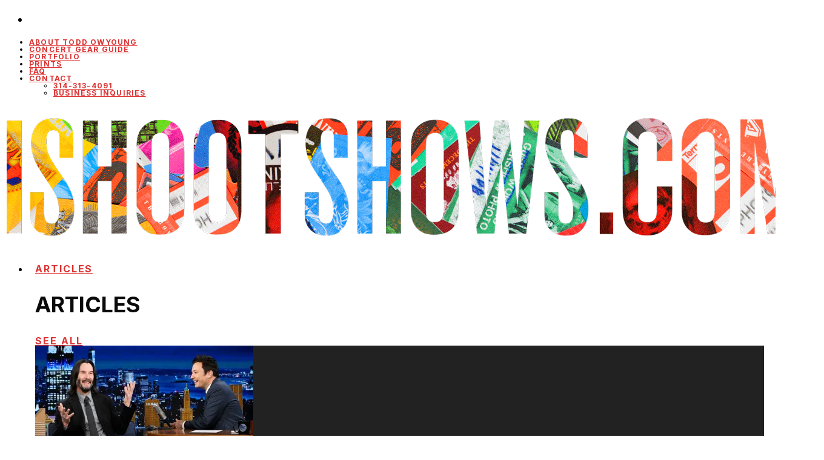

--- FILE ---
content_type: text/html; charset=UTF-8
request_url: https://ishootshows.com/back-from-pitchfork/
body_size: 29370
content:
<!DOCTYPE html>
<html lang="en-US" prefix="og: http://ogp.me/ns# fb: http://ogp.me/ns/fb#">
<head>
	<meta charset="UTF-8">
			<meta name="viewport" content="width=device-width, height=device-height, initial-scale=1.0, minimum-scale=1.0">
		<link rel="profile" href="https://gmpg.org/xfn/11">
	<style id="jetpack-boost-critical-css">@media all{html{-ms-text-size-adjust:100%;-webkit-text-size-adjust:100%}body{margin:0;-moz-osx-font-smoothing:grayscale;-webkit-font-smoothing:antialiased}article,aside,figcaption,figure,header,li,nav{display:block}figure,h1,h2,h3,p,ul{margin:0;padding:0}h1,h2,h3{font-size:inherit}strong{font-weight:700}a,button{color:inherit}a{text-decoration:none}button{overflow:visible;border:0;font:inherit;-webkit-font-smoothing:inherit;letter-spacing:inherit;background:0}img{max-width:100%;height:auto;border:0}.clearfix:after{content:"";display:block;clear:both}*{box-sizing:border-box}ul ul{margin-top:0;margin-bottom:0}strong{line-height:1}ul{list-style:none}.entry-content ul{list-style-position:inside}.entry-content ul li{display:list-item}.entry-content ul{margin-left:1em;list-style-position:outside;margin-bottom:1em}.entry-content ul{list-style:disc}.codetipi-15zine-widget li{margin:6px 0}.wp-block-image img{vertical-align:top}.wp-block-image figcaption{font-size:13px;margin-bottom:0;margin-top:.5em;text-align:center;color:#555d66;display:block!important}.screen-reader-text{clip:rect(1px,1px,1px,1px);height:1px;overflow:hidden;position:absolute!important;width:1px;word-wrap:normal!important}.tipi-row,.wrap{margin-left:auto;margin-right:auto;width:100%;max-width:1200px}.side-spacing{padding-left:15px;padding-right:15px}.tipi-col{position:relative;min-height:1px;float:left}.tipi-cols{position:relative}.tipi-xs-12{width:100%}body{line-height:1.8;-webkit-font-smoothing:antialiased}.tipi-flex-eq-height{align-items:stretch}.logo img{width:auto;vertical-align:top}.logo a{line-height:0;vertical-align:top;display:inline-block}.single-content .entry-content{padding-bottom:30px}.single-content .entry-content h3{margin:30px 0}.link-color-wrap a{position:relative}.link-color-wrap a:after{position:absolute;top:100%;left:0;width:100%;margin-top:1px}.tipi-vertical-c,.vertical-c{align-items:center}.block,.tipi-flex,.tipi-flex-eq-height,.tipi-vertical-c,.vertical-c{display:flex}.block{flex-wrap:wrap;justify-content:space-between}.menu-icons>li>a{padding-left:10px;padding-right:10px;height:100%}.site-inner{min-height:100vh;position:relative}.site-skin-1{background:#fff;color:#333}.site-skin-1 a{color:#333}.site-skin-2{background:#010101;color:#fff}.site-skin-2 a{color:#fff}.bg-area{position:relative;z-index:1}.background{position:absolute;top:0;left:0;width:100%;height:100%;z-index:-1}.site-img-1 .background{background-repeat:no-repeat;background-position:center center;background-size:cover}.header-skin-1 .bg-area{background:#fff}.site-main{padding-top:30px}.horizontal-menu>li>a{display:inline-block}.horizontal-menu .icon-wrap a{display:inline-flex}.logo-main{flex-shrink:0}.main-navigation{position:relative}.bg-area>*{position:relative;z-index:11}.bg-area .background{z-index:0;position:absolute}.logo{display:inline-block}.sidebar{padding:20px}.mask-img{width:100%;height:100%;display:block}.cb-body-light .widget-title{border-bottom:3px solid #161616}.cb-body-light .cb-sidebar-widget a{color:#161616}.cb-body-light .cb-next-previous i{color:#000}.cb-body-light .block-title-wrap .title:after{background:#161616}.cb-body-light #cb-content{background:#fff}.cb-body-light .sidebar{background:#f2f2f2}.cb-body-light .sidebar .preview-thumbnail{border-bottom-color:#ddd}.cb-body-light .byline{color:#777}.cb-body-light h1,.cb-body-light h2,.cb-body-light h3{color:#161616}.cb-body-light .block-wrap .title a{color:#161616}.tipi-button{display:inline-block;border-radius:2px;-webkit-appearance:none;padding:0 20px;background:#161616;outline:0;border:0;height:44px;line-height:40px;font-weight:700;border:2px solid transparent;color:#fff}.button-arrow{position:relative;padding-left:30px;padding-right:30px}.button-arrow>i{opacity:0;position:absolute;top:50%;font-size:1em;transform:translate3d(0,-50%,0)}.button-arrow .button-title{display:inline-block}.button-arrow-r>i{transform:translate3d(-10px,-50%,0)}a{text-decoration:none}h1,h2,h3{font-family:sans-serif;text-rendering:optimizelegibility;line-height:1.3;font-weight:400}h2 a,h3 a{text-decoration:none}h1,h2{font-size:1.1em}h3{font-size:1em}.entry-content{margin:0 0 20px}.entry-content p,.entry-content>div{margin-bottom:1em}.entry-content ul{margin:15px 0;list-style-position:inside}.entry-content ul{list-style-type:circle}.sidebar{width:100%;float:left}.cb-sidebar-widget{margin-bottom:40px;max-width:100%;overflow:hidden}.cb-sidebar-widget:last-child{margin-bottom:0}.widget-title{font-size:14px;margin:0 0 30px 0;position:relative;padding-bottom:10px;display:inline-block;line-height:1.2}.secondary-menu li a{padding-left:7px;padding-right:7px}.secondary-menu-wrap{display:block;position:relative;z-index:7}.secondary-menu-wrap ul li{display:inline-block}.secondary-menu-wrap ul li a:not(.vertical-c){display:block}.secondary-menu-wrap ul li ul{margin-top:0;position:absolute;opacity:0;visibility:hidden;z-index:999;min-height:40px;width:200px}.secondary-menu-wrap ul li ul li{position:relative;width:100%}.secondary-menu-wrap ul li ul li a{padding:10px 20px;margin:0!important;width:100%;line-height:20px}.block-title-wrap{width:100%;overflow:hidden;position:relative;margin-bottom:30px;font-weight:700}.block-title-wrap .title{margin:0;position:relative;display:inline-block;padding:0 30px 0 0}.block-title-wrap .title:after{content:"";display:block;height:6px;position:absolute;top:50%;margin-top:-3px;width:1920px;left:100%}.codetipi-15zine-widget ::-webkit-input-placeholder{color:#161616}.codetipi-15zine-widget :-moz-placeholder{color:#161616}.codetipi-15zine-widget ::-moz-placeholder{color:#161616}.codetipi-15zine-widget :-ms-input-placeholder{color:#161616}.commentlist .says{display:none}.comment-form>*{margin-top:15px}#cancel-comment-reply-link{display:block;font-size:10px;margin-top:10px}.cb-next-previous .cb-next-post i{padding-left:20px;float:right}.cb-next-previous .cb-previous-post i{padding-right:20px;float:left}.cb-next-previous i{font-size:40px;padding-bottom:500px;margin-bottom:-500px}.icon-wrap a{display:flex}.site-mob-header{position:relative;z-index:10}.site-mob-header .bg-area{background:inherit;max-width:100%}.site-mob-header .menu-left{text-align:left;flex:1}.site-mob-header .menu-right{flex:1;margin-left:auto;text-align:right;justify-content:flex-end}.site-mob-header .icons-wrap li{display:flex}.site-mob-header .icons-wrap li a{padding:0 10px;font-size:18px}.site-mob-header-3-logo{text-align:center;padding:20px}.mob-menu-wrap{position:fixed;width:100%;height:100%;z-index:102;top:0;left:0;bottom:0;font-size:18px}.mob-menu-wrap .content-wrap{height:100%}.mob-menu-wrap .content{height:100%;padding:30px 45px;display:flex;flex-direction:column;flex-grow:1;overflow:auto}.mob-menu-wrap .menu-icons{margin-top:auto}.mob-menu-wrap .vertical-menu{margin:auto;width:100%;font-size:18px}.mob-menu-wrap .vertical-menu li{margin-bottom:7px;font-weight:400;text-transform:none;padding-right:0}.mob-menu-wrap .vertical-menu>li>.sub-menu{font-size:.9rem;padding-top:7px}.mob-menu-wrap .mobile-navigation{margin-top:30px;margin-bottom:30px;display:flex;overflow:auto;flex-direction:column;flex-grow:1}.mob-menu-wrap .menu-icons{display:flex;flex-wrap:wrap;margin-left:-10px;margin-right:-10px}.mob-menu-wrap .bg-area{height:100%}.mob-menu-wrap .tipi-close-icon{margin-left:auto;font-size:24px;position:absolute;right:-30px;line-height:0}.mob-menu-wrap .content>*{opacity:0;transform:translatex(-20px)}.menu-mobile .sub-menu{opacity:0;visibility:hidden;margin-left:-5px;text-align:left;position:absolute}.menu-mobile .sub-menu:not(.opened-child) li{display:none}.menu-mobile .sub-menu li{margin:0;position:relative;padding:5px 30px}.mobile-navigation-dd .menu-item-has-children>a:after{display:none}.site-mob-menu-a-4 .site-inner{z-index:3}.site-mob-menu-a-4 .mob-menu-wrap{width:calc(100vw - 60px);z-index:1;visibility:hidden;transform:translate3d(-50%,0,0)}.site-mob-menu-a-4 .site-inner:after{content:"";background:#aaa;top:0;left:0;width:100%;height:100%;position:absolute;display:block;z-index:300;opacity:0;visibility:hidden}.mob-tr-open{display:block;padding-top:0!important;padding-bottom:0!important}.sticky-menu{z-index:50;top:0;position:relative}.sticky-top{position:-webkit-sticky;position:sticky;top:0;z-index:6}.content-lwa{position:relative}.search-field{-webkit-appearance:none;background:0 0;border:0}.search-field::-webkit-search-cancel-button{-webkit-appearance:none;opacity:0}.content-search{width:100%;color:#111}.content-search .search-submit{display:none}.content-search .search-field{border-radius:0;color:#111;font-size:1rem;border:0;font-weight:700;letter-spacing:2px;font-size:20px;width:100%;text-transform:uppercase;padding-bottom:15px;border-bottom:3px solid #161616}.content-search .search-field::-webkit-input-placeholder{color:#111}.content-search .search-field::-moz-placeholder{color:#111;opacity:1}.content-search .search-field:-ms-input-placeholder{color:#111}.content-search .search{opacity:0;transform:translate3d(0,-20px,0)}.content-search .search-hints{opacity:0;font-size:12px;align-items:baseline;transform:translate3d(0,10px,0);margin-top:7px}.content-search .search-hints .search-hint{display:block;margin-left:auto;flex-shrink:0}.content-found-wrap{opacity:0;transform:translate3d(0,5px,0);height:0}.content-found-wrap .button-wrap{text-align:center}.tipi-overlay{height:100%;width:100%;position:absolute;top:0;left:0;-webkit-backface-visibility:hidden;backface-visibility:hidden;z-index:1}.tipi-overlay-base{z-index:101;position:fixed;opacity:0;visibility:hidden}.tipi-overlay-dark{background:#000}.modal-wrap{position:fixed;z-index:110;opacity:0;visibility:hidden}.modal-wrap .close,.tipi-overlay-base .close{z-index:2;position:absolute;top:30px;right:30px}.modal-wrap .close i,.tipi-overlay-base .close i{font-size:30px;color:#fff}.tipi-overlay-base .close{opacity:0}.modal-wrap{width:100%;height:100%;left:0;top:0}.modal-wrap .content-custom{position:relative;width:100%;margin-left:auto;margin-right:auto;text-align:center;max-width:calc(100vw - 30px)}.modal-wrap .tipi-overlay{background-color:#fff;z-index:1;opacity:.8}.modal-wrap.dark-overlay .tipi-overlay{background:#000}.modal-wrap.dark-overlay .close i{color:#fff!important}.modal-wrap.dark-overlay .search-all-results{background:#282828}.modal-wrap.dark-overlay .content-search{color:#fff}.modal-wrap.dark-overlay .content-search .search-field{color:inherit;border-bottom-color:#444}.modal-wrap.dark-overlay .content-search .search-field::-webkit-input-placeholder{color:#fff}.modal-wrap.dark-overlay .content-search .search-field::-moz-placeholder{color:#fff}.modal-wrap.dark-overlay .content-search .search-field:-ms-input-placeholder{color:#fff}.modal-wrap .content-block{z-index:2;border-radius:10px;position:absolute;opacity:0;padding:0 30px;visibility:hidden;left:50%;top:50%;transform:translate(-50%,-50%)}.modal-wrap .content-custom{transform:translate(-50%,-50%) translatey(-30px)}.modal-wrap .content{position:relative;height:100%;padding:0 30px;justify-content:center}.modal-wrap .close i{opacity:0}.modal-wrap .content-lwa{transform:translateY(-50%) translateY(-20px) translateX(-50%)}.tipi-x-outer{opacity:0}.tipi-x-wrap{line-height:0}.mask{overflow:hidden;background:#fff;line-height:0;position:relative}.mask img{width:100%;height:100%;-o-object-fit:cover;object-fit:cover;-o-object-position:center;object-position:center;-webkit-backface-visibility:hidden;backface-visibility:hidden}.meta-wrap{width:100%}.title-beneath .meta-wrap{padding-bottom:20px}.title-wrap+.byline{margin-top:12px}.hero-m .hero-meta{text-align:center}.hero-core-9 .hero-meta{text-align:left}.title-beneath .hero-meta{text-align:left!important}.block{counter-reset:block}.block article{counter-increment:block}.preview-thumbnail{width:100%}.block-wrap{width:100%;display:block}.block-wrap .block-inner-style{margin-bottom:40px;position:relative}.block-wrap .cb-mask{line-height:0}.entry-content{word-break:break-word}.codetipi-15zine-widget .block-wrap .block-inner-style{margin-bottom:0}.preview-classic .title,.preview-thumbnail .title{letter-spacing:1px;font-weight:700;margin:0 0 5px}.preview-thumbnail{display:flex;align-items:center;padding-bottom:20px}.preview-thumbnail .mask{width:90px;flex-shrink:0}.preview-thumbnail .mask+.meta{padding-left:20px}.split{width:100%}.stack .meta{padding-top:20px}.byline .with-name .author-avatar{margin-right:8px}.byline a{color:inherit}.byline .author-avatar{display:inline-block;line-height:0;vertical-align:middle}.byline .author-avatar img{width:20px;border-radius:50%;position:relative}.byline .byline-part{vertical-align:middle}.byline .byline-part a{color:inherit}.byline .separator{margin-right:8px;margin-left:8px;font-weight:700;opacity:.7}.cats .cat{margin-right:10px;display:inline-block}.cats .cat:last-of-type{margin-right:0}.byline-shaded .byline-part{display:inline-flex;flex-wrap:wrap;margin-right:5px;font-size:.8em;letter-spacing:1px;font-weight:700;text-transform:uppercase;padding:0 8px;height:26px;line-height:26px;color:#868686}.byline-shaded .byline-part a{display:block}.byline-shaded .cats{padding:0;height:auto;margin-bottom:0}.byline-shaded .cats a{height:26px;padding:0 8px;margin-right:5px;margin-bottom:5px}.byline-shaded .cats a:last-child{margin-right:0}.byline-shaded .separator{display:none}.byline-10{margin-top:15px;margin-bottom:-5px}.cb-body-light .byline-shaded .byline-part:not(.cats){background-color:#f2f2f2}.cb-body-light .byline-shaded .cats{background-color:transparent}.cb-body-light .byline-shaded .cats a{background-color:#f2f2f2}.byline-3{margin-top:15px}.byline-part{margin-bottom:5px;display:inline-block}.last__updated{padding-bottom:15px;opacity:.6;font-size:.8em}.last__updated__title{margin-right:5px;display:inline-block}.block-changer{opacity:.5}.block-mm-init{opacity:1}@font-face{font-family:codetipi-15zine;font-weight:400;font-style:normal;font-display:block}[class^=codetipi-15zine-i-]{font-family:codetipi-15zine!important;speak:none;font-style:normal;font-weight:400;font-variant:normal;text-transform:none;font-size:inherit;line-height:1;letter-spacing:0;-ms-font-feature-settings:"liga"1;font-feature-settings:"liga";font-variant-ligatures:discretionary-ligatures;-webkit-font-smoothing:antialiased;-moz-osx-font-smoothing:grayscale}.codetipi-15zine-i-search:before{content:""}.codetipi-15zine-i-menu:before{content:""}.codetipi-15zine-i-chevron-left:before{content:""}.codetipi-15zine-i-chevron-right:before{content:""}.codetipi-15zine-i-x:before{content:""}.codetipi-15zine-i-twitter:before{content:""}.codetipi-15zine-i-facebook:before{content:""}.codetipi-15zine-i-instagram:before{content:""}@media only screen and (min-width:481px){.split{display:flex;align-items:flex-start}.preview-thumbnail{align-items:center}.ppl-s-2 article{flex:0 0 calc(50% - 15px);width:calc(50% - 15px)}.ppl-s-2 article:nth-last-child(-n+2){margin-bottom:0}}@media only screen and (min-width:768px){.sidebar{margin-top:20px;background:#f2f2f2;margin-bottom:20px}.logo-menu-wrap{float:left}.main-menu-wrap .menu-icons{justify-content:flex-end;text-align:right;margin-left:auto}.main-menu-wrap>ul>li>a{padding-left:6px;padding-right:6px}.site-header .logo-main{margin-right:20px}.main-menu-l .menu-icons{margin-left:auto}.sub-menu{background:#161616}.sub-menu a:not(.tipi-button){padding:7px 30px;margin-bottom:5px;display:block;line-height:1.6;font-size:12px;text-transform:none;letter-spacing:1px;text-transform:uppercase}.sub-menu .menu-item-has-children>a:after{content:"";font-family:codetipi-15zine;position:absolute;right:25px;margin-top:2px}.sub-menu li{border-bottom:1px dotted #333}.sub-menu li:last-of-type{border-bottom-color:transparent}.standard-drop>.sub-menu{min-width:250px;padding:20px 0}.standard-drop>.sub-menu>li{position:relative}.standard-drop>.sub-menu .sub-menu{padding:0;top:0;left:100%}.standard-drop li{border-bottom:0}.standard-drop .sub-menu{position:absolute;opacity:0;visibility:hidden;z-index:4}.standard-drop .sub-menu>li>.sub-menu{transform:translatex(-15px)}.mm-skin-2 .mm-art .menu-wrap{background:#161616}.mm-skin-2 .mm-art .menu-wrap .mask{background:#161616}.mm-skin-2 .mm-art .sub-menu{background:#111}.mm-skin-2 .mm-art .sub-menu a{color:#fff}.mm-skin-2 .dropper .menu,.mm-skin-2 .dropper .menu a{color:#fff}.mm-skin-2 .dropper .block-title{color:#fff}.mm-skin-2 .mm-1 .menu-item-has-children>a:after{border-left-color:#b0b3b9}.main-navigation-border .menu-wrap-minus-10>.sub-menu{margin-top:-3px;border-top:5px transparent solid}.drop-it>.menu,.drop-it>a:before,.sub-menu .sub-menu{opacity:0;visibility:hidden}.drop-it .block-wrap,.drop-it .sub-menu{border-top:5px transparent solid}.drop-it .block-wrap{padding:40px!important}.drop-it .block-wrap .block-title-wrap{display:flex;align-items:flex-end;margin-top:-10px}.drop-it .block-wrap .block-title-wrap .see-all{margin-left:auto}.drop-it .block-title-wrap .block-title{font-size:2rem;line-height:1}.drop-it .block-title:after,.drop-it .block-title:before{display:none}.drop-it .block-title-wrap{opacity:0}.mm-1{position:absolute;top:100%}.mm-1 .menu-wrap{left:-15px}.mm-1 li{border-bottom:0}.mm-1 .sub-menu{min-width:250px;padding:20px 0}.mm-1 .sub-menu .sub-menu{top:-20px;border:0;left:100%}.mm-1 li{width:100%}.mm-1 .menu-item-has-children{position:relative}.menu-wrap-more-10{flex-direction:row-reverse}.menu-wrap-more-10 .block-wrap{width:100%}.mm-art>.menu{position:absolute;z-index:10;width:100%;left:50%;transform:translateX(-50%);top:100%;margin-top:-3px}.mm-art>.menu .preview-classic{padding-bottom:0;border-bottom:0}.mm-art>.menu .meta{text-align:center}.mm-art>.menu .meta .title{margin:0;font-size:14px}.mm-art>.menu .block-wrap .block-inner-style{margin-bottom:0}.menu-item-has-children.mm-sb-left .menu-wrap>.sub-menu{float:left;width:25%;padding-top:30px}.menu-item-has-children.mm-sb-left .menu-wrap>.sub-menu .dropper{position:relative}.menu-item-has-children.mm-sb-left .menu-wrap>.sub-menu a:not(.tipi-button){padding:10px 30px}.menu-item-has-children.mm-sb-left .ppl-m-4 .meta .title{font-size:12px}.menu-item-has-children.mm-sb-left .block-wrap{padding:30px;float:right;width:75%}.menu-item-has-children.mm-sb-left .block-wrap .block-title-wrap{margin-top:0}.main-navigation .horizontal-menu>li{display:flex;align-items:center}.main-navigation-border{border-bottom:3px solid #161616}.article-ani-1:not(.article-window) img{opacity:0}.tipi-m-4{width:33.33333333333333%}.tipi-m-8{width:66.66666666666667%}.tipi-cols{margin-left:-15px;margin-right:-15px;width:calc(100% + 30px)}.side-spacing{padding-left:30px;padding-right:30px}.tipi-col{padding-right:15px;padding-left:15px}.ppl-m-4 article{flex:0 0 calc(25% - 90px/4);width:calc(25% - 22px)}.ppl-m-4 article:nth-last-child(-n+4){margin-bottom:0}}@media only screen and (min-width:768px) and (max-width:1019px){.sidebar .preview-thumbnail .mask{width:40px}}@media only screen and (min-width:1020px){.cb-next-previous .cb-next-post i{padding-left:40px}.cb-next-previous .cb-previous-post i{padding-right:40px}.preview-classic .title{font-size:20px}.tipi-l-0{display:none}}@media only screen and (min-width:1200px){.sidebar{margin-top:30px;margin-bottom:30px;padding:30px}.main-menu-wrap>ul>li>a{padding-left:10px;padding-right:10px}.hero-m{padding-top:30px}}@media only screen and (max-width:1199px){.secondary-menu-wrap{width:auto;max-width:none}.secondary-menu-wrap .cb-top-menu-wrap{max-width:none}}@media only screen and (max-width:1019px){.tipi-m-0-down{display:none}.site-header-block .logo-main{display:none}}@media only screen and (max-width:767px){.cb-sidebar{margin-bottom:20px}.cb-next-previous .cb-next-previous-block .cb-arrow{display:none}.byline .separator{margin-right:3px;margin-left:3px}}}@media all{.sd-content ul{padding:0!important;margin:0!important;list-style:none!important}.sd-content ul li{display:inline-block}.sd-content ul li a.sd-button,.sd-social-icon-text .sd-content ul li a.sd-button{text-decoration:none!important;display:inline-block;font-size:13px;font-family:"Open Sans",sans-serif;font-weight:500;border-radius:4px;color:#2c3338!important;background:#fff;box-shadow:0 1px 2px rgba(0,0,0,.12),0 0 0 1px rgba(0,0,0,.12);text-shadow:none;line-height:23px;padding:4px 11px 3px 9px}.sd-content ul li a.sd-button>span,.sd-social-icon-text .sd-content ul li a.sd-button>span{line-height:23px;margin-left:6px}.sd-content ul li a.sd-button:before{display:inline-block;-webkit-font-smoothing:antialiased;-moz-osx-font-smoothing:grayscale;font:normal 18px/1 social-logos;vertical-align:top;text-align:center}.sd-social-icon-text ul li a.sd-button:before{position:relative;top:2px}@media screen and (-webkit-min-device-pixel-ratio:0){.sd-content ul li a.sd-button:before{position:relative;top:2px}}.sd-content ul li{margin:0 8px 12px 0;padding:0}.sd-social-icon-text .sd-content li.share-email a:before{content:""}.sd-social-icon-text .sd-content li.share-linkedin a:before{content:""}.sharing-hidden .inner{position:absolute;z-index:2;border:1px solid #ccc;padding:10px;background:#fff;box-shadow:0 5px 20px rgba(0,0,0,.2);-webkit-border-radius:2px;-moz-border-radius:2px;border-radius:2px;margin-top:5px;max-width:400px}.sharing-hidden .inner ul{margin:0!important}.sharing-hidden .inner:after,.sharing-hidden .inner:before{position:absolute;z-index:1;top:-8px;left:20px;width:0;height:0;border-left:6px solid transparent;border-right:6px solid transparent;border-bottom:8px solid #ccc;content:"";display:block}.sharing-hidden .inner:after{z-index:2;top:-7px;border-left:6px solid transparent;border-right:6px solid transparent;border-bottom:8px solid #fff}.sharing-hidden ul{margin:0}}@media all{.sd-content ul{list-style:none!important;margin:0!important;padding:0!important}.sd-content ul li{display:inline-block}.sd-content ul li a.sd-button,.sd-social-icon-text .sd-content ul li a.sd-button{background:#fff;border-radius:4px;box-shadow:0 1px 2px #0000001f,0 0 0 1px #0000001f;color:#2c3338!important;display:inline-block;font-family:Open Sans,sans-serif;font-size:13px;font-weight:500;line-height:23px;padding:4px 11px 3px 9px;text-decoration:none!important;text-shadow:none}.sd-content ul li a.sd-button>span,.sd-social-icon-text .sd-content ul li a.sd-button>span{line-height:23px;margin-left:6px}.sd-content ul li a.sd-button:before{display:inline-block;-webkit-font-smoothing:antialiased;-moz-osx-font-smoothing:grayscale;font:normal 18px/1 social-logos;text-align:center;vertical-align:top}.sd-social-icon-text ul li a.sd-button:before{position:relative;top:2px}@media screen and (-webkit-min-device-pixel-ratio:0){.sd-content ul li a.sd-button:before{position:relative;top:2px}}.sd-content ul li{margin:0 8px 12px 0;padding:0}.sd-social-icon-text .sd-content li.share-email a:before{content:""}.sd-social-icon-text .sd-content li.share-linkedin a:before{content:""}.sharing-hidden .inner{background:#fff;border:1px solid #ccc;border-radius:2px;box-shadow:0 5px 20px #0003;margin-top:5px;max-width:400px;padding:10px;position:absolute;z-index:2}.sharing-hidden .inner ul{margin:0!important}.sharing-hidden .inner:after,.sharing-hidden .inner:before{border-bottom:8px solid #ccc;border-left:6px solid #0000;border-right:6px solid #0000;content:"";display:block;height:0;left:20px;position:absolute;top:-8px;width:0;z-index:1}.sharing-hidden .inner:after{border-bottom:8px solid #fff;border-left:6px solid #0000;border-right:6px solid #0000;top:-7px;z-index:2}.sharing-hidden ul{margin:0}.screen-reader-text{border:0;clip:rect(1px,1px,1px,1px);-webkit-clip-path:inset(50%);clip-path:inset(50%);height:1px;margin:-1px;overflow:hidden;padding:0;position:absolute!important;width:1px;word-wrap:normal!important}}@media screen and (max-width:782px){html{margin-top:46px!important}}:where(.is-layout-flex){gap:.5em}body .is-layout-flex{display:flex}body .is-layout-flex{flex-wrap:wrap;align-items:center}body .is-layout-flex>*{margin:0}:where(.wp-block-columns.is-layout-flex){gap:2em}.has-black-background-color{background-color:var(--wp--preset--color--black)!important}:where(.wp-block-columns.is-layout-flex){gap:2em}body{color:#0a0a0a}body{font-size:14px;font-weight:400;line-height:1.6;text-transform:none}.preview-thumbnail .title{font-size:14px;font-weight:700;letter-spacing:.1em;line-height:1.3;text-transform:uppercase}.byline{font-size:10px;font-weight:700;letter-spacing:.1em;line-height:1.3;text-transform:uppercase}.tipi-button{font-size:14px;font-weight:700;letter-spacing:.1em;text-transform:uppercase}.secondary-menu-wrap{font-size:14px;font-weight:700;letter-spacing:.1em;line-height:1;text-transform:uppercase}.preview-classic .title{font-size:14px;font-weight:700;letter-spacing:.1em;line-height:1.3;text-transform:uppercase}.main-navigation{font-size:14px;font-weight:700;letter-spacing:.12em;line-height:1;text-transform:uppercase}.hero-meta.tipi-m-typo .title{font-size:18px;font-weight:700;letter-spacing:.1em;line-height:1.3;text-transform:uppercase}.entry-content h3{font-size:14px;font-weight:700;letter-spacing:.1em;line-height:1.3;text-transform:uppercase}.widget-title{font-size:14px;font-weight:700;letter-spacing:.1em;line-height:1.3;text-transform:uppercase}.block-title-wrap .title{font-size:18px;font-weight:700;letter-spacing:.1em;line-height:1.2;text-transform:uppercase}.preview-classic{padding-bottom:30px}.preview-thumbnail{padding-bottom:20px}.codetipi-15zine-widget .preview-thumbnail{padding-bottom:15px}.preview-classic{border-bottom:1px dotted #f2f2f2}.preview-classic{margin-bottom:30px}.preview-classic{margin-bottom:30px}.preview-thumbnail{border-bottom:1px dotted #f2f2f2}.preview-thumbnail{margin-bottom:20px}.codetipi-15zine-widget .preview-thumbnail{margin-bottom:15px}.main-navigation-border{border-bottom-color:#161616}body{font-family:Inter,sans-serif}.cb-byline,.cb-font-header,.font-h,h1,h2,h3{font-family:Inter,sans-serif}.main-menu-wrap .menu-icons>li>a,.main-menu>li>a{padding-top:15px;padding-bottom:15px}.secondary-menu-wrap .secondary-menu>li>a{padding-top:15px;padding-bottom:15px}.site-mob-header:not(.site-mob-header-11) .header-padding .icons-wrap a{padding-top:20px;padding-bottom:20px}@media only screen and (min-width:1020px){.site-header .header-padding{padding-top:20px;padding-bottom:20px}body{font-size:18px}.tipi-button{font-size:12px}.secondary-menu-wrap{font-size:12px}.preview-classic .title{font-size:20px}.main-navigation{font-size:16px}.hero-meta.tipi-m-typo .title{font-size:40px}.entry-content h3{font-size:24px}.widget-title{font-size:20px}.block-title-wrap .title{font-size:36px}}h1{line-height:1em!important}li a{color:#d33}#cb-nav-bar .cb-main-nav>li{padding:0 10px}h1,h2,h3{letter-spacing:0!important}.site-header .logo-main{width:1140px}#cb-nav-bar .cb-main-nav>li{border-right:1px solid #fff}.main-navigation .menu-item-19686 .menu-wrap>*{border-top-color:#222!important}.main-navigation .menu-item-19746 .menu-wrap>*{border-top-color:#222!important}.main-navigation .menu-item-19747 .menu-wrap>*{border-top-color:#222!important}.main-navigation .menu-item-19727 .menu-wrap>*{border-top-color:#222!important}.main-navigation .menu-item-19692 .menu-wrap>*{border-top-color:#222!important}</style><meta name='robots' content='index, follow, max-image-preview:large, max-snippet:-1, max-video-preview:-1' />
	<style>img:is([sizes="auto" i], [sizes^="auto," i]) { contain-intrinsic-size: 3000px 1500px }</style>
	
	<!-- This site is optimized with the Yoast SEO plugin v26.3 - https://yoast.com/wordpress/plugins/seo/ -->
	<title>Back from Pitchfork</title>
	<meta name="description" content="I&#039;m back from a weekend trip to Chicago, where I covered two days of the three-day 2007 Pitchfork Music Festival. I photographed the twenty bands on the" />
	<link rel="canonical" href="https://ishootshows.com/back-from-pitchfork/" />
	<meta name="twitter:card" content="summary_large_image" />
	<meta name="twitter:title" content="Back from Pitchfork" />
	<meta name="twitter:description" content="I&#039;m back from a weekend trip to Chicago, where I covered two days of the three-day 2007 Pitchfork Music Festival. I photographed the twenty bands on the" />
	<meta name="twitter:image" content="http://farm2.static.flickr.com/1034/839361740_17a02a1374.jpg" />
	<meta name="twitter:creator" content="@toddowyoung" />
	<meta name="twitter:site" content="@toddowyoung" />
	<meta name="twitter:label1" content="Written by" />
	<meta name="twitter:data1" content="Todd Owyoung" />
	<script type="application/ld+json" class="yoast-schema-graph">{"@context":"https://schema.org","@graph":[{"@type":"WebPage","@id":"https://ishootshows.com/back-from-pitchfork/","url":"https://ishootshows.com/back-from-pitchfork/","name":"Back from Pitchfork","isPartOf":{"@id":"https://ishootshows.com/#website"},"primaryImageOfPage":{"@id":"https://ishootshows.com/back-from-pitchfork/#primaryimage"},"image":{"@id":"https://ishootshows.com/back-from-pitchfork/#primaryimage"},"thumbnailUrl":"http://farm2.static.flickr.com/1034/839361740_17a02a1374.jpg","datePublished":"2007-07-17T14:02:04+00:00","dateModified":"2007-07-17T20:37:16+00:00","author":{"@id":"https://ishootshows.com/#/schema/person/aa000e074776fe438913e371e2f4c77c"},"description":"I'm back from a weekend trip to Chicago, where I covered two days of the three-day 2007 Pitchfork Music Festival. I photographed the twenty bands on the","breadcrumb":{"@id":"https://ishootshows.com/back-from-pitchfork/#breadcrumb"},"inLanguage":"en-US","potentialAction":[{"@type":"ReadAction","target":["https://ishootshows.com/back-from-pitchfork/"]}]},{"@type":"ImageObject","inLanguage":"en-US","@id":"https://ishootshows.com/back-from-pitchfork/#primaryimage","url":"http://farm2.static.flickr.com/1034/839361740_17a02a1374.jpg","contentUrl":"http://farm2.static.flickr.com/1034/839361740_17a02a1374.jpg"},{"@type":"BreadcrumbList","@id":"https://ishootshows.com/back-from-pitchfork/#breadcrumb","itemListElement":[{"@type":"ListItem","position":1,"name":"Home","item":"https://ishootshows.com/"},{"@type":"ListItem","position":2,"name":"Back from Pitchfork"}]},{"@type":"WebSite","@id":"https://ishootshows.com/#website","url":"https://ishootshows.com/","name":"ishootshows.com","description":"Concert photography and music photography by pro music photographer Todd Owyoung","potentialAction":[{"@type":"SearchAction","target":{"@type":"EntryPoint","urlTemplate":"https://ishootshows.com/?s={search_term_string}"},"query-input":{"@type":"PropertyValueSpecification","valueRequired":true,"valueName":"search_term_string"}}],"inLanguage":"en-US"},{"@type":"Person","@id":"https://ishootshows.com/#/schema/person/aa000e074776fe438913e371e2f4c77c","name":"Todd Owyoung","image":{"@type":"ImageObject","inLanguage":"en-US","@id":"https://ishootshows.com/#/schema/person/image/","url":"https://secure.gravatar.com/avatar/042d7763bffc9aad31fcf13c30bf2b92bb0d2b652e7f74d5ff05a19a64c04586?s=96&d=mm&r=g","contentUrl":"https://secure.gravatar.com/avatar/042d7763bffc9aad31fcf13c30bf2b92bb0d2b652e7f74d5ff05a19a64c04586?s=96&d=mm&r=g","caption":"Todd Owyoung"},"description":"Todd Owyoung is an internationally published music photographer based in New York City. He specializes in music lifestyle, concert, and celebrity portraits. He is proud to be a Nikon Ambassador for Nikon USA.","sameAs":["https://www.toddowyoung.com"],"url":"https://ishootshows.com/author/todd/"}]}</script>
	<!-- / Yoast SEO plugin. -->


<link rel='dns-prefetch' href='//secure.gravatar.com' />
<link rel='dns-prefetch' href='//stats.wp.com' />
<link rel='dns-prefetch' href='//fonts.googleapis.com' />
<link rel='dns-prefetch' href='//use.fontawesome.com' />
<link rel='dns-prefetch' href='//v0.wordpress.com' />
<link rel='dns-prefetch' href='//jetpack.wordpress.com' />
<link rel='dns-prefetch' href='//s0.wp.com' />
<link rel='dns-prefetch' href='//public-api.wordpress.com' />
<link rel='dns-prefetch' href='//0.gravatar.com' />
<link rel='dns-prefetch' href='//1.gravatar.com' />
<link rel='dns-prefetch' href='//2.gravatar.com' />
<link rel='preconnect' href='//i0.wp.com' />
<link rel='preconnect' href='//c0.wp.com' />
<link href='https://use.fontawesome.com' crossorigin='' rel='preconnect' />
<link href='https://fonts.googleapis.com' rel='preconnect' />
<link href='//fonts.gstatic.com' crossorigin='' rel='preconnect' />
<link rel="alternate" type="application/rss+xml" title="ishootshows.com &raquo; Feed" href="https://ishootshows.com/feed/" />
<link rel="alternate" type="application/rss+xml" title="ishootshows.com &raquo; Comments Feed" href="https://ishootshows.com/comments/feed/" />
<link rel="alternate" type="application/rss+xml" title="ishootshows.com &raquo; Back from Pitchfork Comments Feed" href="https://ishootshows.com/back-from-pitchfork/feed/" />
<script type="text/javascript">
/* <![CDATA[ */
window._wpemojiSettings = {"baseUrl":"https:\/\/s.w.org\/images\/core\/emoji\/16.0.1\/72x72\/","ext":".png","svgUrl":"https:\/\/s.w.org\/images\/core\/emoji\/16.0.1\/svg\/","svgExt":".svg","source":{"concatemoji":"https:\/\/ishootshows.com\/wp-includes\/js\/wp-emoji-release.min.js?ver=424ffae2d2927c9e163a8de199a193ef"}};
/*! This file is auto-generated */
!function(s,n){var o,i,e;function c(e){try{var t={supportTests:e,timestamp:(new Date).valueOf()};sessionStorage.setItem(o,JSON.stringify(t))}catch(e){}}function p(e,t,n){e.clearRect(0,0,e.canvas.width,e.canvas.height),e.fillText(t,0,0);var t=new Uint32Array(e.getImageData(0,0,e.canvas.width,e.canvas.height).data),a=(e.clearRect(0,0,e.canvas.width,e.canvas.height),e.fillText(n,0,0),new Uint32Array(e.getImageData(0,0,e.canvas.width,e.canvas.height).data));return t.every(function(e,t){return e===a[t]})}function u(e,t){e.clearRect(0,0,e.canvas.width,e.canvas.height),e.fillText(t,0,0);for(var n=e.getImageData(16,16,1,1),a=0;a<n.data.length;a++)if(0!==n.data[a])return!1;return!0}function f(e,t,n,a){switch(t){case"flag":return n(e,"\ud83c\udff3\ufe0f\u200d\u26a7\ufe0f","\ud83c\udff3\ufe0f\u200b\u26a7\ufe0f")?!1:!n(e,"\ud83c\udde8\ud83c\uddf6","\ud83c\udde8\u200b\ud83c\uddf6")&&!n(e,"\ud83c\udff4\udb40\udc67\udb40\udc62\udb40\udc65\udb40\udc6e\udb40\udc67\udb40\udc7f","\ud83c\udff4\u200b\udb40\udc67\u200b\udb40\udc62\u200b\udb40\udc65\u200b\udb40\udc6e\u200b\udb40\udc67\u200b\udb40\udc7f");case"emoji":return!a(e,"\ud83e\udedf")}return!1}function g(e,t,n,a){var r="undefined"!=typeof WorkerGlobalScope&&self instanceof WorkerGlobalScope?new OffscreenCanvas(300,150):s.createElement("canvas"),o=r.getContext("2d",{willReadFrequently:!0}),i=(o.textBaseline="top",o.font="600 32px Arial",{});return e.forEach(function(e){i[e]=t(o,e,n,a)}),i}function t(e){var t=s.createElement("script");t.src=e,t.defer=!0,s.head.appendChild(t)}"undefined"!=typeof Promise&&(o="wpEmojiSettingsSupports",i=["flag","emoji"],n.supports={everything:!0,everythingExceptFlag:!0},e=new Promise(function(e){s.addEventListener("DOMContentLoaded",e,{once:!0})}),new Promise(function(t){var n=function(){try{var e=JSON.parse(sessionStorage.getItem(o));if("object"==typeof e&&"number"==typeof e.timestamp&&(new Date).valueOf()<e.timestamp+604800&&"object"==typeof e.supportTests)return e.supportTests}catch(e){}return null}();if(!n){if("undefined"!=typeof Worker&&"undefined"!=typeof OffscreenCanvas&&"undefined"!=typeof URL&&URL.createObjectURL&&"undefined"!=typeof Blob)try{var e="postMessage("+g.toString()+"("+[JSON.stringify(i),f.toString(),p.toString(),u.toString()].join(",")+"));",a=new Blob([e],{type:"text/javascript"}),r=new Worker(URL.createObjectURL(a),{name:"wpTestEmojiSupports"});return void(r.onmessage=function(e){c(n=e.data),r.terminate(),t(n)})}catch(e){}c(n=g(i,f,p,u))}t(n)}).then(function(e){for(var t in e)n.supports[t]=e[t],n.supports.everything=n.supports.everything&&n.supports[t],"flag"!==t&&(n.supports.everythingExceptFlag=n.supports.everythingExceptFlag&&n.supports[t]);n.supports.everythingExceptFlag=n.supports.everythingExceptFlag&&!n.supports.flag,n.DOMReady=!1,n.readyCallback=function(){n.DOMReady=!0}}).then(function(){return e}).then(function(){var e;n.supports.everything||(n.readyCallback(),(e=n.source||{}).concatemoji?t(e.concatemoji):e.wpemoji&&e.twemoji&&(t(e.twemoji),t(e.wpemoji)))}))}((window,document),window._wpemojiSettings);
/* ]]> */
</script>
<style id='wp-emoji-styles-inline-css' type='text/css'>

	img.wp-smiley, img.emoji {
		display: inline !important;
		border: none !important;
		box-shadow: none !important;
		height: 1em !important;
		width: 1em !important;
		margin: 0 0.07em !important;
		vertical-align: -0.1em !important;
		background: none !important;
		padding: 0 !important;
	}
</style>
<noscript><link rel='stylesheet' id='wp-block-library-css' href='https://c0.wp.com/c/6.8.3/wp-includes/css/dist/block-library/style.min.css' type='text/css' media='all' />
</noscript><link rel='stylesheet' id='wp-block-library-css' href='https://c0.wp.com/c/6.8.3/wp-includes/css/dist/block-library/style.min.css' type='text/css' media="not all" data-media="all" onload="this.media=this.dataset.media; delete this.dataset.media; this.removeAttribute( 'onload' );" />
<style id='classic-theme-styles-inline-css' type='text/css'>
/*! This file is auto-generated */
.wp-block-button__link{color:#fff;background-color:#32373c;border-radius:9999px;box-shadow:none;text-decoration:none;padding:calc(.667em + 2px) calc(1.333em + 2px);font-size:1.125em}.wp-block-file__button{background:#32373c;color:#fff;text-decoration:none}
</style>
<noscript><link rel='stylesheet' id='wphb-1-css' href='https://ishootshows.com/wp-content/uploads/hummingbird-assets/8fb64eb0a237f66f1b45291bf545034f.css' type='text/css' media='all' />
</noscript><link rel='stylesheet' id='wphb-1-css' href='https://ishootshows.com/wp-content/uploads/hummingbird-assets/8fb64eb0a237f66f1b45291bf545034f.css' type='text/css' media="not all" data-media="all" onload="this.media=this.dataset.media; delete this.dataset.media; this.removeAttribute( 'onload' );" />
<style id='jetpack-sharing-buttons-style-inline-css' type='text/css'>
.jetpack-sharing-buttons__services-list{display:flex;flex-direction:row;flex-wrap:wrap;gap:0;list-style-type:none;margin:5px;padding:0}.jetpack-sharing-buttons__services-list.has-small-icon-size{font-size:12px}.jetpack-sharing-buttons__services-list.has-normal-icon-size{font-size:16px}.jetpack-sharing-buttons__services-list.has-large-icon-size{font-size:24px}.jetpack-sharing-buttons__services-list.has-huge-icon-size{font-size:36px}@media print{.jetpack-sharing-buttons__services-list{display:none!important}}.editor-styles-wrapper .wp-block-jetpack-sharing-buttons{gap:0;padding-inline-start:0}ul.jetpack-sharing-buttons__services-list.has-background{padding:1.25em 2.375em}
</style>
<style id='global-styles-inline-css' type='text/css'>
:root{--wp--preset--aspect-ratio--square: 1;--wp--preset--aspect-ratio--4-3: 4/3;--wp--preset--aspect-ratio--3-4: 3/4;--wp--preset--aspect-ratio--3-2: 3/2;--wp--preset--aspect-ratio--2-3: 2/3;--wp--preset--aspect-ratio--16-9: 16/9;--wp--preset--aspect-ratio--9-16: 9/16;--wp--preset--color--black: #000000;--wp--preset--color--cyan-bluish-gray: #abb8c3;--wp--preset--color--white: #ffffff;--wp--preset--color--pale-pink: #f78da7;--wp--preset--color--vivid-red: #cf2e2e;--wp--preset--color--luminous-vivid-orange: #ff6900;--wp--preset--color--luminous-vivid-amber: #fcb900;--wp--preset--color--light-green-cyan: #7bdcb5;--wp--preset--color--vivid-green-cyan: #00d084;--wp--preset--color--pale-cyan-blue: #8ed1fc;--wp--preset--color--vivid-cyan-blue: #0693e3;--wp--preset--color--vivid-purple: #9b51e0;--wp--preset--gradient--vivid-cyan-blue-to-vivid-purple: linear-gradient(135deg,rgba(6,147,227,1) 0%,rgb(155,81,224) 100%);--wp--preset--gradient--light-green-cyan-to-vivid-green-cyan: linear-gradient(135deg,rgb(122,220,180) 0%,rgb(0,208,130) 100%);--wp--preset--gradient--luminous-vivid-amber-to-luminous-vivid-orange: linear-gradient(135deg,rgba(252,185,0,1) 0%,rgba(255,105,0,1) 100%);--wp--preset--gradient--luminous-vivid-orange-to-vivid-red: linear-gradient(135deg,rgba(255,105,0,1) 0%,rgb(207,46,46) 100%);--wp--preset--gradient--very-light-gray-to-cyan-bluish-gray: linear-gradient(135deg,rgb(238,238,238) 0%,rgb(169,184,195) 100%);--wp--preset--gradient--cool-to-warm-spectrum: linear-gradient(135deg,rgb(74,234,220) 0%,rgb(151,120,209) 20%,rgb(207,42,186) 40%,rgb(238,44,130) 60%,rgb(251,105,98) 80%,rgb(254,248,76) 100%);--wp--preset--gradient--blush-light-purple: linear-gradient(135deg,rgb(255,206,236) 0%,rgb(152,150,240) 100%);--wp--preset--gradient--blush-bordeaux: linear-gradient(135deg,rgb(254,205,165) 0%,rgb(254,45,45) 50%,rgb(107,0,62) 100%);--wp--preset--gradient--luminous-dusk: linear-gradient(135deg,rgb(255,203,112) 0%,rgb(199,81,192) 50%,rgb(65,88,208) 100%);--wp--preset--gradient--pale-ocean: linear-gradient(135deg,rgb(255,245,203) 0%,rgb(182,227,212) 50%,rgb(51,167,181) 100%);--wp--preset--gradient--electric-grass: linear-gradient(135deg,rgb(202,248,128) 0%,rgb(113,206,126) 100%);--wp--preset--gradient--midnight: linear-gradient(135deg,rgb(2,3,129) 0%,rgb(40,116,252) 100%);--wp--preset--font-size--small: 13px;--wp--preset--font-size--medium: 20px;--wp--preset--font-size--large: 36px;--wp--preset--font-size--x-large: 42px;--wp--preset--spacing--20: 0.44rem;--wp--preset--spacing--30: 0.67rem;--wp--preset--spacing--40: 1rem;--wp--preset--spacing--50: 1.5rem;--wp--preset--spacing--60: 2.25rem;--wp--preset--spacing--70: 3.38rem;--wp--preset--spacing--80: 5.06rem;--wp--preset--shadow--natural: 6px 6px 9px rgba(0, 0, 0, 0.2);--wp--preset--shadow--deep: 12px 12px 50px rgba(0, 0, 0, 0.4);--wp--preset--shadow--sharp: 6px 6px 0px rgba(0, 0, 0, 0.2);--wp--preset--shadow--outlined: 6px 6px 0px -3px rgba(255, 255, 255, 1), 6px 6px rgba(0, 0, 0, 1);--wp--preset--shadow--crisp: 6px 6px 0px rgba(0, 0, 0, 1);}:where(.is-layout-flex){gap: 0.5em;}:where(.is-layout-grid){gap: 0.5em;}body .is-layout-flex{display: flex;}.is-layout-flex{flex-wrap: wrap;align-items: center;}.is-layout-flex > :is(*, div){margin: 0;}body .is-layout-grid{display: grid;}.is-layout-grid > :is(*, div){margin: 0;}:where(.wp-block-columns.is-layout-flex){gap: 2em;}:where(.wp-block-columns.is-layout-grid){gap: 2em;}:where(.wp-block-post-template.is-layout-flex){gap: 1.25em;}:where(.wp-block-post-template.is-layout-grid){gap: 1.25em;}.has-black-color{color: var(--wp--preset--color--black) !important;}.has-cyan-bluish-gray-color{color: var(--wp--preset--color--cyan-bluish-gray) !important;}.has-white-color{color: var(--wp--preset--color--white) !important;}.has-pale-pink-color{color: var(--wp--preset--color--pale-pink) !important;}.has-vivid-red-color{color: var(--wp--preset--color--vivid-red) !important;}.has-luminous-vivid-orange-color{color: var(--wp--preset--color--luminous-vivid-orange) !important;}.has-luminous-vivid-amber-color{color: var(--wp--preset--color--luminous-vivid-amber) !important;}.has-light-green-cyan-color{color: var(--wp--preset--color--light-green-cyan) !important;}.has-vivid-green-cyan-color{color: var(--wp--preset--color--vivid-green-cyan) !important;}.has-pale-cyan-blue-color{color: var(--wp--preset--color--pale-cyan-blue) !important;}.has-vivid-cyan-blue-color{color: var(--wp--preset--color--vivid-cyan-blue) !important;}.has-vivid-purple-color{color: var(--wp--preset--color--vivid-purple) !important;}.has-black-background-color{background-color: var(--wp--preset--color--black) !important;}.has-cyan-bluish-gray-background-color{background-color: var(--wp--preset--color--cyan-bluish-gray) !important;}.has-white-background-color{background-color: var(--wp--preset--color--white) !important;}.has-pale-pink-background-color{background-color: var(--wp--preset--color--pale-pink) !important;}.has-vivid-red-background-color{background-color: var(--wp--preset--color--vivid-red) !important;}.has-luminous-vivid-orange-background-color{background-color: var(--wp--preset--color--luminous-vivid-orange) !important;}.has-luminous-vivid-amber-background-color{background-color: var(--wp--preset--color--luminous-vivid-amber) !important;}.has-light-green-cyan-background-color{background-color: var(--wp--preset--color--light-green-cyan) !important;}.has-vivid-green-cyan-background-color{background-color: var(--wp--preset--color--vivid-green-cyan) !important;}.has-pale-cyan-blue-background-color{background-color: var(--wp--preset--color--pale-cyan-blue) !important;}.has-vivid-cyan-blue-background-color{background-color: var(--wp--preset--color--vivid-cyan-blue) !important;}.has-vivid-purple-background-color{background-color: var(--wp--preset--color--vivid-purple) !important;}.has-black-border-color{border-color: var(--wp--preset--color--black) !important;}.has-cyan-bluish-gray-border-color{border-color: var(--wp--preset--color--cyan-bluish-gray) !important;}.has-white-border-color{border-color: var(--wp--preset--color--white) !important;}.has-pale-pink-border-color{border-color: var(--wp--preset--color--pale-pink) !important;}.has-vivid-red-border-color{border-color: var(--wp--preset--color--vivid-red) !important;}.has-luminous-vivid-orange-border-color{border-color: var(--wp--preset--color--luminous-vivid-orange) !important;}.has-luminous-vivid-amber-border-color{border-color: var(--wp--preset--color--luminous-vivid-amber) !important;}.has-light-green-cyan-border-color{border-color: var(--wp--preset--color--light-green-cyan) !important;}.has-vivid-green-cyan-border-color{border-color: var(--wp--preset--color--vivid-green-cyan) !important;}.has-pale-cyan-blue-border-color{border-color: var(--wp--preset--color--pale-cyan-blue) !important;}.has-vivid-cyan-blue-border-color{border-color: var(--wp--preset--color--vivid-cyan-blue) !important;}.has-vivid-purple-border-color{border-color: var(--wp--preset--color--vivid-purple) !important;}.has-vivid-cyan-blue-to-vivid-purple-gradient-background{background: var(--wp--preset--gradient--vivid-cyan-blue-to-vivid-purple) !important;}.has-light-green-cyan-to-vivid-green-cyan-gradient-background{background: var(--wp--preset--gradient--light-green-cyan-to-vivid-green-cyan) !important;}.has-luminous-vivid-amber-to-luminous-vivid-orange-gradient-background{background: var(--wp--preset--gradient--luminous-vivid-amber-to-luminous-vivid-orange) !important;}.has-luminous-vivid-orange-to-vivid-red-gradient-background{background: var(--wp--preset--gradient--luminous-vivid-orange-to-vivid-red) !important;}.has-very-light-gray-to-cyan-bluish-gray-gradient-background{background: var(--wp--preset--gradient--very-light-gray-to-cyan-bluish-gray) !important;}.has-cool-to-warm-spectrum-gradient-background{background: var(--wp--preset--gradient--cool-to-warm-spectrum) !important;}.has-blush-light-purple-gradient-background{background: var(--wp--preset--gradient--blush-light-purple) !important;}.has-blush-bordeaux-gradient-background{background: var(--wp--preset--gradient--blush-bordeaux) !important;}.has-luminous-dusk-gradient-background{background: var(--wp--preset--gradient--luminous-dusk) !important;}.has-pale-ocean-gradient-background{background: var(--wp--preset--gradient--pale-ocean) !important;}.has-electric-grass-gradient-background{background: var(--wp--preset--gradient--electric-grass) !important;}.has-midnight-gradient-background{background: var(--wp--preset--gradient--midnight) !important;}.has-small-font-size{font-size: var(--wp--preset--font-size--small) !important;}.has-medium-font-size{font-size: var(--wp--preset--font-size--medium) !important;}.has-large-font-size{font-size: var(--wp--preset--font-size--large) !important;}.has-x-large-font-size{font-size: var(--wp--preset--font-size--x-large) !important;}
:where(.wp-block-post-template.is-layout-flex){gap: 1.25em;}:where(.wp-block-post-template.is-layout-grid){gap: 1.25em;}
:where(.wp-block-columns.is-layout-flex){gap: 2em;}:where(.wp-block-columns.is-layout-grid){gap: 2em;}
:root :where(.wp-block-pullquote){font-size: 1.5em;line-height: 1.6;}
</style>
<noscript><link rel='stylesheet' id='codetipi-15zine-style-css' href='https://ishootshows.com/wp-content/themes/15zine/assets/css/style.min.css?ver=3.3.9.8' type='text/css' media='all' />
</noscript><link rel='stylesheet' id='codetipi-15zine-style-css' href='https://ishootshows.com/wp-content/themes/15zine/assets/css/style.min.css?ver=3.3.9.8' type='text/css' media="not all" data-media="all" onload="this.media=this.dataset.media; delete this.dataset.media; this.removeAttribute( 'onload' );" />
<style id='codetipi-15zine-style-inline-css' type='text/css'>
.link-color-wrap > * > a,.link-color-wrap > * > ul a{ color: #dd3333;}.link-color-wrap > * > a:hover,.link-color-wrap > * > ul a:hover{ color: #dd3333;}body{ color: #0a0a0a;}.site-footer{ color: #fff;}body{font-size:14px;font-weight:400;line-height:1.6;text-transform:none;}.excerpt{font-size:14px;font-weight:400;line-height:1.6;text-transform:none;}.preview-thumbnail .title, .preview-review .title{font-size:14px;font-weight:700;letter-spacing:0.1em;line-height:1.3;text-transform:uppercase;}.byline{font-size:10px;font-weight:700;letter-spacing:0.1em;line-height:1.3;text-transform:uppercase;}.tipi-button, .button__back__home{font-size:14px;font-weight:700;letter-spacing:0.1em;text-transform:uppercase;}.breadcrumbs{font-size:11px;font-weight:400;letter-spacing:0.1em;text-transform:none;}.secondary-menu-wrap{font-size:14px;font-weight:700;letter-spacing:0.1em;line-height:1;text-transform:uppercase;}.preview-slider.title-s .title{font-size:14px;font-weight:700;letter-spacing:0.1em;line-height:1.3;text-transform:uppercase;}.preview-slider.title-m .title{font-size:14px;font-weight:700;letter-spacing:0.1em;line-height:1.3;text-transform:uppercase;}.preview-slider.title-l .title{font-size:14px;font-weight:700;letter-spacing:0.1em;line-height:1.3;text-transform:uppercase;}.preview-slider.title-xl .title{font-size:14px;font-weight:700;letter-spacing:0.1em;line-height:1.3;text-transform:uppercase;}.preview-grid.title-s .title{font-size:14px;font-weight:700;letter-spacing:0.1em;line-height:1.3;text-transform:uppercase;}.preview-grid.title-m .title{font-size:14px;font-weight:700;letter-spacing:0.1em;line-height:1.3;text-transform:uppercase;}.preview-grid.title-l .title{font-size:14px;font-weight:700;letter-spacing:0.1em;line-height:1.3;text-transform:uppercase;}.preview-classic .title{font-size:14px;font-weight:700;letter-spacing:0.1em;line-height:1.3;text-transform:uppercase;}.preview-2 .title{font-size:14px;font-weight:700;letter-spacing:0.1em;line-height:1.3;text-transform:uppercase;}.entry-content blockquote, .entry-content .wp-block-pullquote p{font-size:18px;font-weight:400;line-height:1.5;text-transform:none;}.hero-wrap .caption, .gallery-block__wrap .caption{font-size:10px;font-weight:400;line-height:1.2;text-transform:none;}.main-navigation{font-size:14px;font-weight:700;letter-spacing:0.12em;line-height:1;text-transform:uppercase;}.hero-meta.tipi-s-typo .title{font-size:18px;font-weight:700;letter-spacing:0.1em;line-height:1.3;text-transform:uppercase;}.hero-meta.tipi-m-typo .title{font-size:18px;font-weight:700;letter-spacing:0.1em;line-height:1.3;text-transform:uppercase;}.hero-meta.tipi-l-typo .title{font-size:18px;font-weight:700;letter-spacing:0.1em;line-height:1.3;text-transform:uppercase;}.entry-content h1{font-size:18px;font-weight:700;letter-spacing:0.1em;line-height:1.3;text-transform:uppercase;}.entry-content h2{font-size:18px;font-weight:700;letter-spacing:0.1em;line-height:1.3;text-transform:uppercase;}.entry-content h3{font-size:14px;font-weight:700;letter-spacing:0.1em;line-height:1.3;text-transform:uppercase;}.entry-content h4{font-size:14px;font-weight:700;letter-spacing:0.1em;line-height:1.3;text-transform:uppercase;}.entry-content h5{font-size:14px;font-weight:700;letter-spacing:0.1em;line-height:1.3;text-transform:uppercase;}.widget-title{font-size:14px;font-weight:700;letter-spacing:0.1em;line-height:1.3;text-transform:uppercase;}.block-title-wrap .title{font-size:18px;font-weight:700;letter-spacing:0.1em;line-height:1.2;text-transform:uppercase;}.block-subtitle{font-size:15px;font-weight:700;letter-spacing:0.1em;line-height:1.3;text-transform:uppercase;}.preview-classic { padding-bottom: 30px; }.block-wrap-classic .block ~ .block .preview-1:first-child { padding-top: 30px; }.preview-thumbnail { padding-bottom: 20px; }.codetipi-15zine-widget .preview-thumbnail { padding-bottom: 15px; }.preview-classic{ border-bottom:1px dotted #f2f2f2;}.preview-classic { margin-bottom: 30px; }.block-wrap-bs-62 .block ~ .block, .block-wrap-classic .block ~ .block .preview-1:first-child { margin-top: 30px; }.block-wrap-classic .block ~ .block .preview-1:first-child{ border-top:1px dotted #f2f2f2;}.preview-classic { margin-bottom: 30px; }.block-wrap-bs-62 .block ~ .block, .block-wrap-classic .block ~ .block .preview-1:first-child { margin-top: 30px; }.preview-thumbnail{ border-bottom:1px dotted #f2f2f2;}.preview-thumbnail { margin-bottom: 20px; }.codetipi-15zine-widget .preview-thumbnail { margin-bottom: 15px; }.main-menu-logo img { width: 110px; }.mm-submenu-2 .mm-51 .menu-wrap > .sub-menu > li > a { color: #dd3333; }.cb-review-box .cb-bar .cb-overlay span { background: #f9db32; }.cb-review-box i { color: #f9db32; }.preview-slider.tile-overlay--1:after, .preview-slider.tile-overlay--2 .meta:after { opacity: 0.25; }.preview-grid.tile-overlay--1:after, .preview-grid.tile-overlay--2 .meta:after { opacity: 0.25; }.main-navigation-border { border-bottom-color: #161616; }.cb-mm-on.cb-menu-light #cb-nav-bar .cb-main-nav > li:hover, .cb-mm-on.cb-menu-dark #cb-nav-bar .cb-main-nav > li:hover { background: #222; }body {}body, #respond, .cb-font-body, .font-b { font-family: 'Inter',sans-serif; }h1, h2, h3, h4, h5, h6, .cb-font-header, .font-h, #bbp-user-navigation, .cb-byline, .product_meta, .price, .woocommerce-review-link, .cart_item, .cart-collaterals .cart_totals th { font-family: 'Inter',sans-serif }.main-menu > li > a, .main-menu-wrap .menu-icons > li > a {
		padding-top: 15px;
		padding-bottom: 15px;
	}.secondary-menu-wrap .menu-icons > li > a, .secondary-menu-wrap .secondary-menu > li > a {
		padding-top: 15px;
		padding-bottom: 15px;
	}.site-mob-header:not(.site-mob-header-11) .header-padding .logo-main-wrap, .site-mob-header:not(.site-mob-header-11) .header-padding .icons-wrap a, .site-mob-header-11 .header-padding {
		padding-top: 20px;
		padding-bottom: 20px;
	}.grid-spacing { border-top-width: 3px; }@media only screen and (min-width: 481px) {.block-wrap-slider:not(.block-wrap-51) .slider-spacing { margin-right: 3px;}.block--feature.block-wrap-slider .block-inner-style { padding-top: 3px;}}@media only screen and (min-width: 768px) {.grid-spacing { border-right-width: 3px; }.block-wrap-55 .slide { margin-right: 3px!important; }.block-wrap-grid:not(.block-wrap-81) .block { width: calc( 100% + 3px ); }.preview-slider.tile-overlay--1:hover:after, .preview-slider.tile-overlay--2.tile-overlay--gradient:hover:after, .preview-slider.tile-overlay--2:hover .meta:after { opacity: 0.75 ; }.preview-grid.tile-overlay--1:hover:after, .preview-grid.tile-overlay--2.tile-overlay--gradient:hover:after, .preview-grid.tile-overlay--2:hover .meta:after { opacity: 0.75 ; }}@media only screen and (min-width: 1020px) {.site-header .header-padding {
		padding-top: 20px;
		padding-bottom: 20px;
	}body{font-size:18px;}.excerpt{font-size:16px;}.tipi-button, .button__back__home{font-size:12px;}.secondary-menu-wrap{font-size:12px;}.preview-slider.title-s .title{font-size:16px;}.preview-slider.title-m .title{font-size:16px;}.preview-slider.title-l .title{font-size:32px;}.preview-slider.title-xl .title{font-size:38px;}.preview-grid.title-s .title{font-size:16px;}.preview-grid.title-m .title{font-size:16px;}.preview-grid.title-l .title{font-size:32px;}.preview-classic .title{font-size:20px;}.preview-2 .title{font-size:22px;}.entry-content blockquote, .entry-content .wp-block-pullquote p{font-size:30px;}.main-navigation{font-size:16px;}.hero-meta.tipi-s-typo .title{font-size:30px;}.hero-meta.tipi-m-typo .title{font-size:40px;}.hero-meta.tipi-l-typo .title{font-size:50px;}.entry-content h1{font-size:50px;}.entry-content h2{font-size:30px;}.entry-content h3{font-size:24px;}.entry-content h4{font-size:20px;}.entry-content h5{font-size:18px;}.widget-title{font-size:20px;}.block-title-wrap .title{font-size:36px;}} h1 {
    line-height: 1em !important;
}

li a {
	color: #dd3333;}


.cb-entry-title {
    line-height: 1em !important;;
    padding-bottom: 1em !important;;
}

#cb-nav-bar .cb-main-nav>li {
    padding: 0px 10px;
}


.cb-entry-header .cb-meta {margin-left:1em !important;}

entry-title cb-entry-title cb-title {
	line-height:1em !important;
}

h1, h2, h3, h4 {
	letter-spacing: 0px !important;
}

@media only screen and (min-width: 768px)
#cb-nav-bar {
    font-size: 12px !important;
}


.site-header .logo-main {
    width: 1140px;
}

#logo img {
	width: 1140px !important;
}

#cb-nav-bar .cb-main-nav>li {
    border-right: 1px solid white;
}

@media only screen and (min-width: 500px) {
    .bottom-every-post {
        display: block;
        width:100%;
    }
}

.cb-s .cb-article-meta h2 {
    line-height: .9em;
}

.cb-meta-style-4.cb-l .cb-article-meta h2 {
    line-height: 1em;
}

.cb-meta-style-4.cb-m .cb-article-meta h2 {
    line-height: .9em;
}
</style>
<noscript><link rel='stylesheet' id='codetipi-15zine-fonts-css' href='https://fonts.googleapis.com/css?family=Inter%3A400%2C700%7CInter%3A400%2C700&#038;display=swap' type='text/css' media='all' />
</noscript><link rel='stylesheet' id='codetipi-15zine-fonts-css' href='https://fonts.googleapis.com/css?family=Inter%3A400%2C700%7CInter%3A400%2C700&#038;display=swap' type='text/css' media="not all" data-media="all" onload="this.media=this.dataset.media; delete this.dataset.media; this.removeAttribute( 'onload' );" />
<!--[if IE]>
<noscript><link rel='stylesheet' id='codetipi-15zine-ie9-css' href='https://ishootshows.com/wp-content/uploads/hummingbird-assets/56cfd699ff930cda008b8b7a3b299973.css' type='text/css' media='all' />
</noscript><link rel='stylesheet' id='codetipi-15zine-ie9-css' href='https://ishootshows.com/wp-content/uploads/hummingbird-assets/56cfd699ff930cda008b8b7a3b299973.css' type='text/css' media="not all" data-media="all" onload="this.media=this.dataset.media; delete this.dataset.media; this.removeAttribute( 'onload' );" />
<![endif]-->
<noscript><link rel='stylesheet' id='wphb-2-css' href='https://ishootshows.com/wp-content/uploads/hummingbird-assets/631eef065acf8647eb37b53575e1b54f.css' type='text/css' media='all' />
</noscript><link rel='stylesheet' id='wphb-2-css' href='https://ishootshows.com/wp-content/uploads/hummingbird-assets/631eef065acf8647eb37b53575e1b54f.css' type='text/css' media="not all" data-media="all" onload="this.media=this.dataset.media; delete this.dataset.media; this.removeAttribute( 'onload' );" />
<noscript><link rel='stylesheet' id='bfa-font-awesome-css' href='https://use.fontawesome.com/releases/v5.15.4/css/all.css?ver=2.0.3' type='text/css' media='all' />
</noscript><link rel='stylesheet' id='bfa-font-awesome-css' href='https://use.fontawesome.com/releases/v5.15.4/css/all.css?ver=2.0.3' type='text/css' media="not all" data-media="all" onload="this.media=this.dataset.media; delete this.dataset.media; this.removeAttribute( 'onload' );" />
<noscript><link rel='stylesheet' id='wphb-3-css' href='https://ishootshows.com/wp-content/uploads/hummingbird-assets/6f0ac7e564d9a5a02492f84689dce94b.css' type='text/css' media='all' />
</noscript><link rel='stylesheet' id='wphb-3-css' href='https://ishootshows.com/wp-content/uploads/hummingbird-assets/6f0ac7e564d9a5a02492f84689dce94b.css' type='text/css' media="not all" data-media="all" onload="this.media=this.dataset.media; delete this.dataset.media; this.removeAttribute( 'onload' );" />
<script type="text/javascript" src="https://ishootshows.com/wp-content/uploads/hummingbird-assets/773e9dfc67ea0bfc679d7bcb5b0a4451.js" id="wphb-4-js"></script>
<link rel="https://api.w.org/" href="https://ishootshows.com/wp-json/" /><link rel="alternate" title="JSON" type="application/json" href="https://ishootshows.com/wp-json/wp/v2/posts/37" /><link rel="alternate" title="oEmbed (JSON)" type="application/json+oembed" href="https://ishootshows.com/wp-json/oembed/1.0/embed?url=https%3A%2F%2Fishootshows.com%2Fback-from-pitchfork%2F" />
<link rel="alternate" title="oEmbed (XML)" type="text/xml+oembed" href="https://ishootshows.com/wp-json/oembed/1.0/embed?url=https%3A%2F%2Fishootshows.com%2Fback-from-pitchfork%2F&#038;format=xml" />
	<style>img#wpstats{display:none}</style>
		<link rel="preload" type="font/woff2" as="font" href="https://ishootshows.com/wp-content/themes/15zine/assets/css/15zine/codetipi-15zine.woff2?9oa0lg" crossorigin><link rel="preload" type="font/woff2" as="font" href="https://ishootshows.com/wp-content/themes/15zine/assets/fonts/fontawesome/webfonts/fa-regular-400.woff2?v=5.9.0" crossorigin><link rel="preload" type="font/woff2" as="font" href="https://ishootshows.com/wp-content/themes/15zine/assets/fonts/fontawesome/webfonts/fa-solid-900.woff2?v=5.9.0" crossorigin><link rel="dns-prefetch" href="//fonts.googleapis.com"><link rel="preconnect" href="https://fonts.gstatic.com/" crossorigin>
<!-- START - Open Graph and Twitter Card Tags 3.3.7 -->
 <!-- Facebook Open Graph -->
  <meta property="og:locale" content="en_US"/>
  <meta property="og:site_name" content="ishootshows.com"/>
  <meta property="og:title" content="Back from Pitchfork"/>
  <meta property="og:url" content="https://ishootshows.com/back-from-pitchfork/"/>
  <meta property="og:type" content="article"/>
  <meta property="og:description" content="I&#039;m back from a weekend trip to Chicago, where I covered two days of the three-day 2007 Pitchfork Music Festival. I photographed the twenty bands on the"/>
  <meta property="og:image" content="https://farm2.static.flickr.com/1034/839361740_17a02a1374.jpg"/>
  <meta property="og:image:url" content="http://farm2.static.flickr.com/1034/839361740_17a02a1374.jpg"/>
  <meta property="article:published_time" content="2007-07-17T08:02:04-04:00"/>
  <meta property="article:modified_time" content="2007-07-17T14:37:16-04:00" />
  <meta property="og:updated_time" content="2007-07-17T14:37:16-04:00" />
  <meta property="article:section" content="Music Photography"/>
 <!-- Google+ / Schema.org -->
 <!-- Twitter Cards -->
  <meta name="twitter:title" content="Back from Pitchfork"/>
  <meta name="twitter:url" content="https://ishootshows.com/back-from-pitchfork/"/>
  <meta name="twitter:description" content="I&#039;m back from a weekend trip to Chicago, where I covered two days of the three-day 2007 Pitchfork Music Festival. I photographed the twenty bands on the"/>
  <meta name="twitter:image" content="http://farm2.static.flickr.com/1034/839361740_17a02a1374.jpg"/>
  <meta name="twitter:card" content="summary_large_image"/>
  <meta name="twitter:site" content="@toddowyoung"/>
 <!-- SEO -->
 <!-- Misc. tags -->
 <!-- is_singular | yoast_seo -->
<!-- END - Open Graph and Twitter Card Tags 3.3.7 -->
	
</head>
<body data-rsssl=1 class="wp-singular post-template-default single single-post postid-37 single-format-standard wp-theme-15zine sticky-sbs mob-fi-tall  cb-body-light cb-footer-dark body-mob-header-3 site-mob-menu-a-4 site-mob-menu-1 mm-submenu-2">
			<div id="cb-outer-container" class="site">
		<header id="mobhead" class="site-header-block site-mob-header tipi-l-0 site-mob-header-3 sticky-menu-1 sticky-top site-skin-2"><div class="bg-area stickyable header-padding tipi-row tipi-vertical-c">
	<ul class="menu-left icons-wrap tipi-vertical-c">
		<li class="codetipi-15zine-icon vertical-c"><a href="#" class="mob-tr-open" data-target="slide-menu"><i class="codetipi-15zine-i-menu" aria-hidden="true"></i></a></li>	</ul>
	<ul class="menu-right icons-wrap tipi-vertical-c">
					</ul>
</div>
</header><!-- .site-mob-header --><div id="mob-line" class="tipi-l-0"></div>		<div id="cb-container" class="site-inner container clearfix">
	<div id="cb-top-menu" class="secondary-menu-wrap cb-font-header tipi-m-0-down clearfix site-skin-2">
		<div class="cb-top-menu-wrap tipi-flex side-spacing wrap">
			<ul class="cb-top-nav secondary-menu tipi-flex"><li id="menu-item-16495" class="menu-item menu-item-type-post_type menu-item-object-page dropper standard-drop menu-item-16495"><a href="https://ishootshows.com/about/">About Todd Owyoung</a></li>
<li id="menu-item-19594" class="menu-item menu-item-type-post_type menu-item-object-page dropper standard-drop mm-art mm-wrap-2 mm-wrap menu-item-19594"><a href="https://ishootshows.com/gear-guide/">Concert Gear Guide</a></li>
<li id="menu-item-16489" class="menu-item menu-item-type-custom menu-item-object-custom dropper standard-drop menu-item-16489"><a href="http://www.toddowyoung.com">Portfolio</a></li>
<li id="menu-item-16490" class="menu-item menu-item-type-custom menu-item-object-custom dropper standard-drop mm-art mm-wrap-2 mm-wrap menu-item-16490"><a href="http://www.toddowyoung.com/archive">Prints</a></li>
<li id="menu-item-16493" class="menu-item menu-item-type-post_type menu-item-object-page dropper standard-drop menu-item-16493"><a href="https://ishootshows.com/faq/">FAQ</a></li>
<li id="menu-item-16501" class="menu-item menu-item-type-custom menu-item-object-custom menu-item-has-children dropper standard-drop menu-item-16501"><a href="#">Contact</a>
<ul class="sub-menu">
	<li id="menu-item-16500" class="menu-item menu-item-type-custom menu-item-object-custom dropper standard-drop menu-item-16500"><a href="#">314-313-4091</a></li>
	<li id="menu-item-16499" class="menu-item menu-item-type-custom menu-item-object-custom dropper standard-drop menu-item-16499"><a href="/cdn-cgi/l/email-protection#780c171c1c56170f01170d161f381f15191114561b1715">Business Inquiries</a></li>
</ul>
</li>
</ul>		</div>
	</div>
	<header id="masthead" class="site-header-block site-header clearfix site-header-1 header-skin-1 site-img-1 mm-ani-1 mm-skin-2 main-menu-skin-1 main-menu-width-3 main-menu-bar-color-1 logo-only-when-stuck main-menu-l"><div class="bg-area">
			<div class="logo-main-wrap header-padding tipi-vertical-c logo-main-wrap-l side-spacing wrap">
			<div class="logo logo-main"><a href="https://ishootshows.com" data-pin-nopin="true"><img src="https://ishootshows.com/wp-content/uploads/2013/12/ishootshows-logo-1325px.png" srcset="https://ishootshows.com/wp-content/uploads/2013/12/ishootshows-logo-1325px.png 2x" width="1325" height="200"></a></div>					</div>
		<div class="background"></div></div>
</header><!-- .site-header --><div id="header-line"></div><nav id="cb-nav-bar" class="main-navigation cb-nav-bar-wrap nav-bar tipi-m-0-down clearfix site-skin-2 mm-ani-1 mm-skin-2 main-menu-bar-color-1 sticky-top sticky-menu sticky-menu-1 logo-only-when-stuck main-menu-l">
	<div class="menu-bg-area main-navigation-border">
		<div id="cb-main-menu" class="main-menu-wrap cb-nav-bar-wrap clearfix cb-font-header main-nav-wrap vertical-c side-spacing wrap">
			<div class="logo-menu-wrap logo-menu-wrap-placeholder"></div>			<ul id="menu-main-menu" class="main-menu nav cb-main-nav main-nav clearfix tipi-flex horizontal-menu">
				<li id="menu-item-19686" class="menu-item menu-item-type-custom menu-item-object-custom menu-item-has-children dropper drop-it mm-art mm-wrap-11 mm-wrap mm-color mm-sb-left menu-item-19686"><a href="#">Articles</a><div class="menu mm-11 tipi-row side-spacing" data-mm="11"><div class="menu-wrap menu-wrap-more-10 tipi-flex"><div id="block-wrap-19686" class="block-wrap block-wrap-71 block-to-see block-wrap-classic clearfix ppl-m-4 ppl-s-2 block-css-19686 block--light" data-id="19686"><div class="block-inner-style"><div class="block-inner-box contents"><div class="block-title-wrap cb-module-header"><h2 class="block-title cb-module-title title">Articles</h2><a href="#" class="see-all">See All</a></div><div class="block">		<article class="preview-classic stack ani-base tipi-xs-12 preview-71 with-fi post-23065 post type-post status-publish format-standard has-post-thumbnail hentry category-photography-advice category-technique tag-set-photographer tag-set-photography tag-tonight-show-photographer tag-unit-stills-photographer tag-unit-stills-photography">
					<div class="cb-mask mask" style="background:#222;">
			<a href="https://ishootshows.com/essential-skills-unit-stills-photographer/" class="mask-img">
				<img width="360" height="240" src="https://i0.wp.com/ishootshows.com/wp-content/uploads/2025/11/NUP_201032_00837.jpg?resize=360%2C240&amp;ssl=1" class="attachment-codetipi-15zine-360-240 size-codetipi-15zine-360-240 wp-post-image" alt="" decoding="async" fetchpriority="high" srcset="https://i0.wp.com/ishootshows.com/wp-content/uploads/2025/11/NUP_201032_00837.jpg?w=1200&amp;ssl=1 1200w, https://i0.wp.com/ishootshows.com/wp-content/uploads/2025/11/NUP_201032_00837.jpg?resize=300%2C200&amp;ssl=1 300w, https://i0.wp.com/ishootshows.com/wp-content/uploads/2025/11/NUP_201032_00837.jpg?resize=1024%2C682&amp;ssl=1 1024w, https://i0.wp.com/ishootshows.com/wp-content/uploads/2025/11/NUP_201032_00837.jpg?resize=768%2C511&amp;ssl=1 768w, https://i0.wp.com/ishootshows.com/wp-content/uploads/2025/11/NUP_201032_00837.jpg?resize=360%2C240&amp;ssl=1 360w, https://i0.wp.com/ishootshows.com/wp-content/uploads/2025/11/NUP_201032_00837.jpg?resize=720%2C480&amp;ssl=1 720w, https://i0.wp.com/ishootshows.com/wp-content/uploads/2025/11/NUP_201032_00837.jpg?resize=770%2C513&amp;ssl=1 770w" sizes="(max-width: 360px) 100vw, 360px" />			</a>
		</div>
						<div class="cb-meta cb-article-meta meta">
								<h2 class="title cb-post-title">
					<a href="https://ishootshows.com/essential-skills-unit-stills-photographer/">
						Essential Skills for Unit Stills Photography					</a>
				</h2>
							</div>
		</article>
				<article class="preview-classic stack ani-base tipi-xs-12 preview-71 with-fi post-23012 post type-post status-publish format-standard has-post-thumbnail hentry category-technique category-photography-software">
					<div class="cb-mask mask" style="background:#222;">
			<a href="https://ishootshows.com/lightroom-camera-matching-color-profiles/" class="mask-img">
				<img width="360" height="240" src="https://i0.wp.com/ishootshows.com/wp-content/uploads/2025/07/adobe-color-profiles-lightroom.jpg?resize=360%2C240&amp;ssl=1" class="attachment-codetipi-15zine-360-240 size-codetipi-15zine-360-240 wp-post-image" alt="" decoding="async" srcset="https://i0.wp.com/ishootshows.com/wp-content/uploads/2025/07/adobe-color-profiles-lightroom.jpg?resize=360%2C240&amp;ssl=1 360w, https://i0.wp.com/ishootshows.com/wp-content/uploads/2025/07/adobe-color-profiles-lightroom.jpg?resize=720%2C480&amp;ssl=1 720w, https://i0.wp.com/ishootshows.com/wp-content/uploads/2025/07/adobe-color-profiles-lightroom.jpg?zoom=3&amp;resize=360%2C240&amp;ssl=1 1080w" sizes="(max-width: 360px) 100vw, 360px" />			</a>
		</div>
						<div class="cb-meta cb-article-meta meta">
								<h2 class="title cb-post-title">
					<a href="https://ishootshows.com/lightroom-camera-matching-color-profiles/">
						Lightroom Camera Matching Color Profiles					</a>
				</h2>
							</div>
		</article>
				<article class="preview-classic stack ani-base tipi-xs-12 preview-71 with-fi post-22992 post type-post status-publish format-standard has-post-thumbnail hentry category-business-of-photography tag-cold-email tag-marketing">
					<div class="cb-mask mask" style="background:#222;">
			<a href="https://ishootshows.com/common-mistakes-photographers-make-writing-cold-emails/" class="mask-img">
				<img width="360" height="240" src="https://i0.wp.com/ishootshows.com/wp-content/uploads/2025/06/skrillex-74436-Enhanced-NR.jpg?resize=360%2C240&amp;ssl=1" class="attachment-codetipi-15zine-360-240 size-codetipi-15zine-360-240 wp-post-image" alt="" decoding="async" srcset="https://i0.wp.com/ishootshows.com/wp-content/uploads/2025/06/skrillex-74436-Enhanced-NR.jpg?w=2405&amp;ssl=1 2405w, https://i0.wp.com/ishootshows.com/wp-content/uploads/2025/06/skrillex-74436-Enhanced-NR.jpg?resize=300%2C200&amp;ssl=1 300w, https://i0.wp.com/ishootshows.com/wp-content/uploads/2025/06/skrillex-74436-Enhanced-NR.jpg?resize=1024%2C681&amp;ssl=1 1024w, https://i0.wp.com/ishootshows.com/wp-content/uploads/2025/06/skrillex-74436-Enhanced-NR.jpg?resize=768%2C511&amp;ssl=1 768w, https://i0.wp.com/ishootshows.com/wp-content/uploads/2025/06/skrillex-74436-Enhanced-NR.jpg?resize=1536%2C1022&amp;ssl=1 1536w, https://i0.wp.com/ishootshows.com/wp-content/uploads/2025/06/skrillex-74436-Enhanced-NR.jpg?resize=2048%2C1362&amp;ssl=1 2048w, https://i0.wp.com/ishootshows.com/wp-content/uploads/2025/06/skrillex-74436-Enhanced-NR.jpg?resize=360%2C240&amp;ssl=1 360w, https://i0.wp.com/ishootshows.com/wp-content/uploads/2025/06/skrillex-74436-Enhanced-NR.jpg?resize=720%2C480&amp;ssl=1 720w, https://i0.wp.com/ishootshows.com/wp-content/uploads/2025/06/skrillex-74436-Enhanced-NR.jpg?resize=770%2C512&amp;ssl=1 770w, https://i0.wp.com/ishootshows.com/wp-content/uploads/2025/06/skrillex-74436-Enhanced-NR.jpg?resize=1400%2C931&amp;ssl=1 1400w, https://i0.wp.com/ishootshows.com/wp-content/uploads/2025/06/skrillex-74436-Enhanced-NR.jpg?w=2340&amp;ssl=1 2340w" sizes="(max-width: 360px) 100vw, 360px" />			</a>
		</div>
						<div class="cb-meta cb-article-meta meta">
								<h2 class="title cb-post-title">
					<a href="https://ishootshows.com/common-mistakes-photographers-make-writing-cold-emails/">
						Common Mistakes Photographers Make Writing Cold Emails					</a>
				</h2>
							</div>
		</article>
				<article class="preview-classic stack ani-base tipi-xs-12 preview-71 with-fi post-22754 post type-post status-publish format-standard has-post-thumbnail hentry category-become-a-music-photographer category-photography-advice category-technique tag-access tag-photo-pass">
					<div class="cb-mask mask" style="background:#222;">
			<a href="https://ishootshows.com/how-to-request-a-photo-pass-for-concert-photography-example-templates/" class="mask-img">
				<img width="360" height="240" src="https://i0.wp.com/ishootshows.com/wp-content/uploads/2024/11/IMG_8648.jpg?resize=360%2C240&amp;ssl=1" class="attachment-codetipi-15zine-360-240 size-codetipi-15zine-360-240 wp-post-image" alt="" decoding="async" srcset="https://i0.wp.com/ishootshows.com/wp-content/uploads/2024/11/IMG_8648.jpg?w=1500&amp;ssl=1 1500w, https://i0.wp.com/ishootshows.com/wp-content/uploads/2024/11/IMG_8648.jpg?resize=300%2C200&amp;ssl=1 300w, https://i0.wp.com/ishootshows.com/wp-content/uploads/2024/11/IMG_8648.jpg?resize=1024%2C683&amp;ssl=1 1024w, https://i0.wp.com/ishootshows.com/wp-content/uploads/2024/11/IMG_8648.jpg?resize=768%2C512&amp;ssl=1 768w, https://i0.wp.com/ishootshows.com/wp-content/uploads/2024/11/IMG_8648.jpg?resize=360%2C240&amp;ssl=1 360w, https://i0.wp.com/ishootshows.com/wp-content/uploads/2024/11/IMG_8648.jpg?resize=720%2C480&amp;ssl=1 720w, https://i0.wp.com/ishootshows.com/wp-content/uploads/2024/11/IMG_8648.jpg?resize=770%2C513&amp;ssl=1 770w, https://i0.wp.com/ishootshows.com/wp-content/uploads/2024/11/IMG_8648.jpg?resize=1400%2C933&amp;ssl=1 1400w" sizes="(max-width: 360px) 100vw, 360px" />			</a>
		</div>
						<div class="cb-meta cb-article-meta meta">
								<h2 class="title cb-post-title">
					<a href="https://ishootshows.com/how-to-request-a-photo-pass-for-concert-photography-example-templates/">
						How to Request a Photo Pass for Concert Photography: Example Templates					</a>
				</h2>
							</div>
		</article>
		</div></div></div></div>
<ul class="sub-menu">
	<li id="menu-item-19689" class="menu-item menu-item-type-taxonomy menu-item-object-category dropper drop-it menu-item-19689"><a href="https://ishootshows.com/category/technique/become-a-music-photographer/" class="block-more block-mm-init block-changer block-mm-changer" data-title="Get Started in Music Photography" data-url="https://ishootshows.com/category/technique/become-a-music-photographer/" data-subtitle="" data-count="43" data-tid="3369"  data-term="category">Get Started in Music Photography</a></li>
	<li id="menu-item-19688" class="menu-item menu-item-type-taxonomy menu-item-object-category dropper drop-it menu-item-19688"><a href="https://ishootshows.com/category/technique/" class="block-more block-mm-init block-changer block-mm-changer" data-title="Photography Tutorials" data-url="https://ishootshows.com/category/technique/" data-subtitle="Photography tutorials by NYC music photographer Todd Owyoung, with an emphasis on shooting events with available light at high ISO." data-count="86" data-tid="16"  data-term="category">Photography Tutorials</a></li>
	<li id="menu-item-19690" class="menu-item menu-item-type-taxonomy menu-item-object-category dropper drop-it menu-item-19690"><a href="https://ishootshows.com/category/photography-advice/" class="block-more block-mm-init block-changer block-mm-changer" data-title="Photography Advice" data-url="https://ishootshows.com/category/photography-advice/" data-subtitle="" data-count="37" data-tid="3406"  data-term="category">Photography Advice</a></li>
	<li id="menu-item-19691" class="menu-item menu-item-type-taxonomy menu-item-object-category dropper drop-it menu-item-19691"><a href="https://ishootshows.com/category/business-of-photography/" class="block-more block-mm-init block-changer block-mm-changer" data-title="Business of Photography" data-url="https://ishootshows.com/category/business-of-photography/" data-subtitle="&lt;p&gt;The business of photography: Articles on pricing your work, negotiating and handling estimates, and advocating for your value as a photographer.&lt;/p&gt;" data-count="24" data-tid="3425"  data-term="category">Business of Photography</a></li>
</ul></div></div>
</li>
<li id="menu-item-19746" class="menu-item menu-item-type-taxonomy menu-item-object-category menu-item-has-children dropper drop-it mm-art mm-wrap-11 mm-wrap mm-color mm-sb-left menu-item-19746"><a href="https://ishootshows.com/category/gear/" data-ppp="4" data-tid="13"  data-term="category">Photography Gear</a><div class="menu mm-11 tipi-row side-spacing" data-mm="11"><div class="menu-wrap menu-wrap-more-10 tipi-flex"><div id="block-wrap-19746" class="block-wrap block-wrap-71 block-to-see block-wrap-classic clearfix ppl-m-4 ppl-s-2 block-css-19746 block--light" data-id="19746"><div class="block-inner-style"><div class="block-inner-box contents"><div class="block-title-wrap cb-module-header"><h2 class="block-title cb-module-title title">Photography Gear</h2><a href="https://ishootshows.com/category/gear/" class="see-all">See All</a></div><div class="block">		<article class="preview-classic stack ani-base tipi-xs-12 preview-71 with-fi post-23012 post type-post status-publish format-standard has-post-thumbnail hentry category-technique category-photography-software">
					<div class="cb-mask mask" style="background:#222;">
			<a href="https://ishootshows.com/lightroom-camera-matching-color-profiles/" class="mask-img">
				<img width="360" height="240" src="https://i0.wp.com/ishootshows.com/wp-content/uploads/2025/07/adobe-color-profiles-lightroom.jpg?resize=360%2C240&amp;ssl=1" class="attachment-codetipi-15zine-360-240 size-codetipi-15zine-360-240 wp-post-image" alt="" decoding="async" srcset="https://i0.wp.com/ishootshows.com/wp-content/uploads/2025/07/adobe-color-profiles-lightroom.jpg?resize=360%2C240&amp;ssl=1 360w, https://i0.wp.com/ishootshows.com/wp-content/uploads/2025/07/adobe-color-profiles-lightroom.jpg?resize=720%2C480&amp;ssl=1 720w, https://i0.wp.com/ishootshows.com/wp-content/uploads/2025/07/adobe-color-profiles-lightroom.jpg?zoom=3&amp;resize=360%2C240&amp;ssl=1 1080w" sizes="(max-width: 360px) 100vw, 360px" />			</a>
		</div>
						<div class="cb-meta cb-article-meta meta">
								<h2 class="title cb-post-title">
					<a href="https://ishootshows.com/lightroom-camera-matching-color-profiles/">
						Lightroom Camera Matching Color Profiles					</a>
				</h2>
							</div>
		</article>
				<article class="preview-classic stack ani-base tipi-xs-12 preview-71 with-fi post-22572 post type-post status-publish format-standard has-post-thumbnail hentry category-gear tag-camping-festivals tag-gear-2 tag-music-festival tag-packing-list">
					<div class="cb-mask mask" style="background:#222;">
			<a href="https://ishootshows.com/packing-list-for-camping-music-festivals/" class="mask-img">
				<img width="360" height="240" src="https://i0.wp.com/ishootshows.com/wp-content/uploads/2024/08/TOA5152.jpg?resize=360%2C240&amp;ssl=1" class="attachment-codetipi-15zine-360-240 size-codetipi-15zine-360-240 wp-post-image" alt="" decoding="async" srcset="https://i0.wp.com/ishootshows.com/wp-content/uploads/2024/08/TOA5152.jpg?w=1200&amp;ssl=1 1200w, https://i0.wp.com/ishootshows.com/wp-content/uploads/2024/08/TOA5152.jpg?resize=300%2C200&amp;ssl=1 300w, https://i0.wp.com/ishootshows.com/wp-content/uploads/2024/08/TOA5152.jpg?resize=1024%2C683&amp;ssl=1 1024w, https://i0.wp.com/ishootshows.com/wp-content/uploads/2024/08/TOA5152.jpg?resize=768%2C512&amp;ssl=1 768w, https://i0.wp.com/ishootshows.com/wp-content/uploads/2024/08/TOA5152.jpg?resize=360%2C240&amp;ssl=1 360w, https://i0.wp.com/ishootshows.com/wp-content/uploads/2024/08/TOA5152.jpg?resize=720%2C480&amp;ssl=1 720w, https://i0.wp.com/ishootshows.com/wp-content/uploads/2024/08/TOA5152.jpg?resize=770%2C513&amp;ssl=1 770w" sizes="(max-width: 360px) 100vw, 360px" />			</a>
		</div>
						<div class="cb-meta cb-article-meta meta">
								<h2 class="title cb-post-title">
					<a href="https://ishootshows.com/packing-list-for-camping-music-festivals/">
						Packing List for Camping Music Festivals					</a>
				</h2>
							</div>
		</article>
				<article class="preview-classic stack ani-base tipi-xs-12 preview-71 with-fi post-20939 post type-post status-publish format-standard has-post-thumbnail hentry category-gear category-reviews tag-review tag-tourbox tag-tourbox-neo tag-tourbox-review">
					<div class="cb-mask mask" style="background:#222;">
			<a href="https://ishootshows.com/tourbox-neo-review-for-photographers/" class="mask-img">
				<img width="360" height="240" src="https://i0.wp.com/ishootshows.com/wp-content/uploads/2023/01/tour-box-Z7C_2956.jpg?resize=360%2C240&amp;ssl=1" class="attachment-codetipi-15zine-360-240 size-codetipi-15zine-360-240 wp-post-image" alt="" decoding="async" srcset="https://i0.wp.com/ishootshows.com/wp-content/uploads/2023/01/tour-box-Z7C_2956.jpg?w=2000&amp;ssl=1 2000w, https://i0.wp.com/ishootshows.com/wp-content/uploads/2023/01/tour-box-Z7C_2956.jpg?resize=300%2C200&amp;ssl=1 300w, https://i0.wp.com/ishootshows.com/wp-content/uploads/2023/01/tour-box-Z7C_2956.jpg?resize=1024%2C682&amp;ssl=1 1024w, https://i0.wp.com/ishootshows.com/wp-content/uploads/2023/01/tour-box-Z7C_2956.jpg?resize=768%2C512&amp;ssl=1 768w, https://i0.wp.com/ishootshows.com/wp-content/uploads/2023/01/tour-box-Z7C_2956.jpg?resize=1536%2C1024&amp;ssl=1 1536w, https://i0.wp.com/ishootshows.com/wp-content/uploads/2023/01/tour-box-Z7C_2956.jpg?resize=360%2C240&amp;ssl=1 360w, https://i0.wp.com/ishootshows.com/wp-content/uploads/2023/01/tour-box-Z7C_2956.jpg?resize=720%2C480&amp;ssl=1 720w, https://i0.wp.com/ishootshows.com/wp-content/uploads/2023/01/tour-box-Z7C_2956.jpg?resize=770%2C513&amp;ssl=1 770w, https://i0.wp.com/ishootshows.com/wp-content/uploads/2023/01/tour-box-Z7C_2956.jpg?resize=1400%2C933&amp;ssl=1 1400w" sizes="(max-width: 360px) 100vw, 360px" />			</a>
		</div>
						<div class="cb-meta cb-article-meta meta">
								<h2 class="title cb-post-title">
					<a href="https://ishootshows.com/tourbox-neo-review-for-photographers/">
						TourBox Neo Review for Photographers					</a>
				</h2>
							</div>
		</article>
				<article class="preview-classic stack ani-base tipi-xs-12 preview-71 with-fi post-21252 post type-post status-publish format-standard has-post-thumbnail hentry category-photography-advice category-gear">
					<div class="cb-mask mask" style="background:#222;">
			<a href="https://ishootshows.com/when-to-upgrade-your-camera-gear/" class="mask-img">
				<img width="360" height="240" src="https://i0.wp.com/ishootshows.com/wp-content/uploads/2022/11/IMG_0849-scaled.jpg?resize=360%2C240&amp;ssl=1" class="attachment-codetipi-15zine-360-240 size-codetipi-15zine-360-240 wp-post-image" alt="" decoding="async" srcset="https://i0.wp.com/ishootshows.com/wp-content/uploads/2022/11/IMG_0849-scaled.jpg?w=2560&amp;ssl=1 2560w, https://i0.wp.com/ishootshows.com/wp-content/uploads/2022/11/IMG_0849-scaled.jpg?resize=300%2C200&amp;ssl=1 300w, https://i0.wp.com/ishootshows.com/wp-content/uploads/2022/11/IMG_0849-scaled.jpg?resize=1024%2C683&amp;ssl=1 1024w, https://i0.wp.com/ishootshows.com/wp-content/uploads/2022/11/IMG_0849-scaled.jpg?resize=768%2C512&amp;ssl=1 768w, https://i0.wp.com/ishootshows.com/wp-content/uploads/2022/11/IMG_0849-scaled.jpg?resize=1536%2C1024&amp;ssl=1 1536w, https://i0.wp.com/ishootshows.com/wp-content/uploads/2022/11/IMG_0849-scaled.jpg?resize=2048%2C1366&amp;ssl=1 2048w, https://i0.wp.com/ishootshows.com/wp-content/uploads/2022/11/IMG_0849-scaled.jpg?resize=360%2C240&amp;ssl=1 360w, https://i0.wp.com/ishootshows.com/wp-content/uploads/2022/11/IMG_0849-scaled.jpg?resize=720%2C480&amp;ssl=1 720w, https://i0.wp.com/ishootshows.com/wp-content/uploads/2022/11/IMG_0849-scaled.jpg?resize=770%2C513&amp;ssl=1 770w, https://i0.wp.com/ishootshows.com/wp-content/uploads/2022/11/IMG_0849-scaled.jpg?resize=1400%2C934&amp;ssl=1 1400w, https://i0.wp.com/ishootshows.com/wp-content/uploads/2022/11/IMG_0849-scaled.jpg?w=2340&amp;ssl=1 2340w" sizes="(max-width: 360px) 100vw, 360px" />			</a>
		</div>
						<div class="cb-meta cb-article-meta meta">
								<h2 class="title cb-post-title">
					<a href="https://ishootshows.com/when-to-upgrade-your-camera-gear/">
						When to Upgrade Your Camera Gear					</a>
				</h2>
							</div>
		</article>
		</div></div></div></div>
<ul class="sub-menu">
	<li id="menu-item-19699" class="menu-item menu-item-type-taxonomy menu-item-object-category dropper drop-it menu-item-19699"><a href="https://ishootshows.com/category/gear/" class="block-more block-mm-init block-changer block-mm-changer" data-title="Photography Gear" data-url="https://ishootshows.com/category/gear/" data-subtitle="Get photography gear advice on lenses and camera bodies to shoot live music and nail those rock star shots, whether you are on assignment or just a fan in the front row." data-count="119" data-tid="13"  data-term="category">Photography Gear</a></li>
	<li id="menu-item-19744" class="menu-item menu-item-type-taxonomy menu-item-object-category dropper drop-it menu-item-19744"><a href="https://ishootshows.com/category/gear/reviews/" class="block-more block-mm-init block-changer block-mm-changer" data-title="Reviews" data-url="https://ishootshows.com/category/gear/reviews/" data-subtitle="" data-count="51" data-tid="3435"  data-term="category">Reviews</a></li>
	<li id="menu-item-19741" class="menu-item menu-item-type-taxonomy menu-item-object-category dropper drop-it menu-item-19741"><a href="https://ishootshows.com/category/gear/earplugs/" class="block-more block-mm-init block-changer block-mm-changer" data-title="Earplugs" data-url="https://ishootshows.com/category/gear/earplugs/" data-subtitle="" data-count="9" data-tid="3434"  data-term="category">Hearing Protection</a></li>
	<li id="menu-item-19745" class="menu-item menu-item-type-taxonomy menu-item-object-category dropper drop-it menu-item-19745"><a href="https://ishootshows.com/category/gear/photography-software/" class="block-more block-mm-init block-changer block-mm-changer" data-title="Software" data-url="https://ishootshows.com/category/gear/photography-software/" data-subtitle="" data-count="11" data-tid="3436"  data-term="category">Software</a></li>
</ul></div></div>
</li>
<li id="menu-item-19747" class="menu-item menu-item-type-custom menu-item-object-custom menu-item-has-children dropper drop-it mm-art mm-wrap-11 mm-wrap mm-color mm-sb-left menu-item-19747"><a href="#">Music Photography</a><div class="menu mm-11 tipi-row side-spacing" data-mm="11"><div class="menu-wrap menu-wrap-more-10 tipi-flex"><div id="block-wrap-19747" class="block-wrap block-wrap-71 block-to-see block-wrap-classic clearfix ppl-m-4 ppl-s-2 block-css-19747 block--light" data-id="19747"><div class="block-inner-style"><div class="block-inner-box contents"><div class="block-title-wrap cb-module-header"><h2 class="block-title cb-module-title title">Music Photography</h2><a href="#" class="see-all">See All</a></div><div class="block">		<article class="preview-classic stack ani-base tipi-xs-12 preview-71 with-fi post-23065 post type-post status-publish format-standard has-post-thumbnail hentry category-photography-advice category-technique tag-set-photographer tag-set-photography tag-tonight-show-photographer tag-unit-stills-photographer tag-unit-stills-photography">
					<div class="cb-mask mask" style="background:#222;">
			<a href="https://ishootshows.com/essential-skills-unit-stills-photographer/" class="mask-img">
				<img width="360" height="240" src="https://i0.wp.com/ishootshows.com/wp-content/uploads/2025/11/NUP_201032_00837.jpg?resize=360%2C240&amp;ssl=1" class="attachment-codetipi-15zine-360-240 size-codetipi-15zine-360-240 wp-post-image" alt="" decoding="async" srcset="https://i0.wp.com/ishootshows.com/wp-content/uploads/2025/11/NUP_201032_00837.jpg?w=1200&amp;ssl=1 1200w, https://i0.wp.com/ishootshows.com/wp-content/uploads/2025/11/NUP_201032_00837.jpg?resize=300%2C200&amp;ssl=1 300w, https://i0.wp.com/ishootshows.com/wp-content/uploads/2025/11/NUP_201032_00837.jpg?resize=1024%2C682&amp;ssl=1 1024w, https://i0.wp.com/ishootshows.com/wp-content/uploads/2025/11/NUP_201032_00837.jpg?resize=768%2C511&amp;ssl=1 768w, https://i0.wp.com/ishootshows.com/wp-content/uploads/2025/11/NUP_201032_00837.jpg?resize=360%2C240&amp;ssl=1 360w, https://i0.wp.com/ishootshows.com/wp-content/uploads/2025/11/NUP_201032_00837.jpg?resize=720%2C480&amp;ssl=1 720w, https://i0.wp.com/ishootshows.com/wp-content/uploads/2025/11/NUP_201032_00837.jpg?resize=770%2C513&amp;ssl=1 770w" sizes="(max-width: 360px) 100vw, 360px" />			</a>
		</div>
						<div class="cb-meta cb-article-meta meta">
								<h2 class="title cb-post-title">
					<a href="https://ishootshows.com/essential-skills-unit-stills-photographer/">
						Essential Skills for Unit Stills Photography					</a>
				</h2>
							</div>
		</article>
				<article class="preview-classic stack ani-base tipi-xs-12 preview-71 with-fi post-23012 post type-post status-publish format-standard has-post-thumbnail hentry category-technique category-photography-software">
					<div class="cb-mask mask" style="background:#222;">
			<a href="https://ishootshows.com/lightroom-camera-matching-color-profiles/" class="mask-img">
				<img width="360" height="240" src="https://i0.wp.com/ishootshows.com/wp-content/uploads/2025/07/adobe-color-profiles-lightroom.jpg?resize=360%2C240&amp;ssl=1" class="attachment-codetipi-15zine-360-240 size-codetipi-15zine-360-240 wp-post-image" alt="" decoding="async" srcset="https://i0.wp.com/ishootshows.com/wp-content/uploads/2025/07/adobe-color-profiles-lightroom.jpg?resize=360%2C240&amp;ssl=1 360w, https://i0.wp.com/ishootshows.com/wp-content/uploads/2025/07/adobe-color-profiles-lightroom.jpg?resize=720%2C480&amp;ssl=1 720w, https://i0.wp.com/ishootshows.com/wp-content/uploads/2025/07/adobe-color-profiles-lightroom.jpg?zoom=3&amp;resize=360%2C240&amp;ssl=1 1080w" sizes="(max-width: 360px) 100vw, 360px" />			</a>
		</div>
						<div class="cb-meta cb-article-meta meta">
								<h2 class="title cb-post-title">
					<a href="https://ishootshows.com/lightroom-camera-matching-color-profiles/">
						Lightroom Camera Matching Color Profiles					</a>
				</h2>
							</div>
		</article>
				<article class="preview-classic stack ani-base tipi-xs-12 preview-71 with-fi post-22992 post type-post status-publish format-standard has-post-thumbnail hentry category-business-of-photography tag-cold-email tag-marketing">
					<div class="cb-mask mask" style="background:#222;">
			<a href="https://ishootshows.com/common-mistakes-photographers-make-writing-cold-emails/" class="mask-img">
				<img width="360" height="240" src="https://i0.wp.com/ishootshows.com/wp-content/uploads/2025/06/skrillex-74436-Enhanced-NR.jpg?resize=360%2C240&amp;ssl=1" class="attachment-codetipi-15zine-360-240 size-codetipi-15zine-360-240 wp-post-image" alt="" decoding="async" srcset="https://i0.wp.com/ishootshows.com/wp-content/uploads/2025/06/skrillex-74436-Enhanced-NR.jpg?w=2405&amp;ssl=1 2405w, https://i0.wp.com/ishootshows.com/wp-content/uploads/2025/06/skrillex-74436-Enhanced-NR.jpg?resize=300%2C200&amp;ssl=1 300w, https://i0.wp.com/ishootshows.com/wp-content/uploads/2025/06/skrillex-74436-Enhanced-NR.jpg?resize=1024%2C681&amp;ssl=1 1024w, https://i0.wp.com/ishootshows.com/wp-content/uploads/2025/06/skrillex-74436-Enhanced-NR.jpg?resize=768%2C511&amp;ssl=1 768w, https://i0.wp.com/ishootshows.com/wp-content/uploads/2025/06/skrillex-74436-Enhanced-NR.jpg?resize=1536%2C1022&amp;ssl=1 1536w, https://i0.wp.com/ishootshows.com/wp-content/uploads/2025/06/skrillex-74436-Enhanced-NR.jpg?resize=2048%2C1362&amp;ssl=1 2048w, https://i0.wp.com/ishootshows.com/wp-content/uploads/2025/06/skrillex-74436-Enhanced-NR.jpg?resize=360%2C240&amp;ssl=1 360w, https://i0.wp.com/ishootshows.com/wp-content/uploads/2025/06/skrillex-74436-Enhanced-NR.jpg?resize=720%2C480&amp;ssl=1 720w, https://i0.wp.com/ishootshows.com/wp-content/uploads/2025/06/skrillex-74436-Enhanced-NR.jpg?resize=770%2C512&amp;ssl=1 770w, https://i0.wp.com/ishootshows.com/wp-content/uploads/2025/06/skrillex-74436-Enhanced-NR.jpg?resize=1400%2C931&amp;ssl=1 1400w, https://i0.wp.com/ishootshows.com/wp-content/uploads/2025/06/skrillex-74436-Enhanced-NR.jpg?w=2340&amp;ssl=1 2340w" sizes="(max-width: 360px) 100vw, 360px" />			</a>
		</div>
						<div class="cb-meta cb-article-meta meta">
								<h2 class="title cb-post-title">
					<a href="https://ishootshows.com/common-mistakes-photographers-make-writing-cold-emails/">
						Common Mistakes Photographers Make Writing Cold Emails					</a>
				</h2>
							</div>
		</article>
				<article class="preview-classic stack ani-base tipi-xs-12 preview-71 with-fi post-22754 post type-post status-publish format-standard has-post-thumbnail hentry category-become-a-music-photographer category-photography-advice category-technique tag-access tag-photo-pass">
					<div class="cb-mask mask" style="background:#222;">
			<a href="https://ishootshows.com/how-to-request-a-photo-pass-for-concert-photography-example-templates/" class="mask-img">
				<img width="360" height="240" src="https://i0.wp.com/ishootshows.com/wp-content/uploads/2024/11/IMG_8648.jpg?resize=360%2C240&amp;ssl=1" class="attachment-codetipi-15zine-360-240 size-codetipi-15zine-360-240 wp-post-image" alt="" decoding="async" srcset="https://i0.wp.com/ishootshows.com/wp-content/uploads/2024/11/IMG_8648.jpg?w=1500&amp;ssl=1 1500w, https://i0.wp.com/ishootshows.com/wp-content/uploads/2024/11/IMG_8648.jpg?resize=300%2C200&amp;ssl=1 300w, https://i0.wp.com/ishootshows.com/wp-content/uploads/2024/11/IMG_8648.jpg?resize=1024%2C683&amp;ssl=1 1024w, https://i0.wp.com/ishootshows.com/wp-content/uploads/2024/11/IMG_8648.jpg?resize=768%2C512&amp;ssl=1 768w, https://i0.wp.com/ishootshows.com/wp-content/uploads/2024/11/IMG_8648.jpg?resize=360%2C240&amp;ssl=1 360w, https://i0.wp.com/ishootshows.com/wp-content/uploads/2024/11/IMG_8648.jpg?resize=720%2C480&amp;ssl=1 720w, https://i0.wp.com/ishootshows.com/wp-content/uploads/2024/11/IMG_8648.jpg?resize=770%2C513&amp;ssl=1 770w, https://i0.wp.com/ishootshows.com/wp-content/uploads/2024/11/IMG_8648.jpg?resize=1400%2C933&amp;ssl=1 1400w" sizes="(max-width: 360px) 100vw, 360px" />			</a>
		</div>
						<div class="cb-meta cb-article-meta meta">
								<h2 class="title cb-post-title">
					<a href="https://ishootshows.com/how-to-request-a-photo-pass-for-concert-photography-example-templates/">
						How to Request a Photo Pass for Concert Photography: Example Templates					</a>
				</h2>
							</div>
		</article>
		</div></div></div></div>
<ul class="sub-menu">
	<li id="menu-item-19748" class="menu-item menu-item-type-taxonomy menu-item-object-category current-post-ancestor current-menu-parent current-post-parent dropper drop-it menu-item-19748"><a href="https://ishootshows.com/category/concert/" class="block-more block-mm-init block-changer block-mm-changer" data-title="Music Photography" data-url="https://ishootshows.com/category/concert/" data-subtitle="The best live music photography and band portraits by NYC-based music photographer Todd Owyoung." data-count="946" data-tid="8"  data-term="category">Live Music Photography</a></li>
	<li id="menu-item-19749" class="menu-item menu-item-type-taxonomy menu-item-object-category dropper drop-it menu-item-19749"><a href="https://ishootshows.com/category/portraits/" class="block-more block-mm-init block-changer block-mm-changer" data-title="Portrait Photography" data-url="https://ishootshows.com/category/portraits/" data-subtitle="The best band and celebrity portraits by NYC-based music photographer Todd Owyoung." data-count="67" data-tid="941"  data-term="category">Portrait Photography</a></li>
</ul></div></div>
</li>
<li id="menu-item-19727" class="menu-item menu-item-type-custom menu-item-object-custom menu-item-has-children dropper standard-drop menu-item-19727"><a href="#">Resources</a><div class="menu mm-1" data-mm="1"><div class="menu-wrap menu-wrap-minus-10">
<ul class="sub-menu">
	<li id="menu-item-19725" class="menu-item menu-item-type-post_type menu-item-object-page dropper drop-it menu-item-19725"><a href="https://ishootshows.com/music-photography-quick-start-guide/">Music Photography Quick Start Guide</a></li>
	<li id="menu-item-19719" class="menu-item menu-item-type-post_type menu-item-object-page dropper standard-drop menu-item-19719"><a href="https://ishootshows.com/gear-guide/">Music Photography Gear Guide</a></li>
	<li id="menu-item-19693" class="menu-item menu-item-type-post_type menu-item-object-page dropper drop-it menu-item-19693"><a href="https://ishootshows.com/faq/">FAQ</a></li>
</ul></div></div>
</li>
<li id="menu-item-19692" class="menu-item menu-item-type-custom menu-item-object-custom menu-item-has-children dropper standard-drop menu-item-19692"><a href="#">Info</a><div class="menu mm-1" data-mm="1"><div class="menu-wrap menu-wrap-minus-10">
<ul class="sub-menu">
	<li id="menu-item-19694" class="menu-item menu-item-type-post_type menu-item-object-page dropper drop-it menu-item-19694"><a href="https://ishootshows.com/about/">About ishootshows</a></li>
	<li id="menu-item-19728" class="menu-item menu-item-type-post_type menu-item-object-page dropper drop-it menu-item-19728"><a href="https://ishootshows.com/support/">Support this site</a></li>
	<li id="menu-item-19697" class="menu-item menu-item-type-custom menu-item-object-custom menu-item-has-children dropper drop-it menu-item-19697"><a href="#">Contact</a>
	<ul class="sub-menu">
		<li id="menu-item-19695" class="menu-item menu-item-type-custom menu-item-object-custom dropper drop-it menu-item-19695"><a href="#">313-313-4091</a></li>
		<li id="menu-item-19696" class="menu-item menu-item-type-custom menu-item-object-custom dropper drop-it menu-item-19696"><a href="/cdn-cgi/l/email-protection#31455e55551f5e46485e445f561a58424271565c50585d1f525e5c">Business Inquiries</a></li>
	</ul>
</li>
</ul></div></div>
</li>
			</ul>
			<ul class="menu-icons horizontal-menu tipi-flex-eq-height">
				<li class="codetipi-15zine-icon icon-wrap icon-wrap-facebook"><a href="https://www.facebook.com/todd.owyoung" class="tipi-vertical-c tipi-tip tipi-tip-b" data-title="Facebook" rel="noopener nofollow"><i class="codetipi-15zine-i-facebook" aria-hidden="true"></i></a></li><li class="codetipi-15zine-icon icon-wrap icon-wrap-twitter"><a href="https://www.twitter.com/toddowyoung" class="tipi-vertical-c tipi-tip tipi-tip-b" data-title="Twitter" rel="noopener nofollow"><i class="codetipi-15zine-i-twitter" aria-hidden="true"></i></a></li><li class="codetipi-15zine-icon icon-wrap icon-wrap-instagram"><a href="https://www.instagram.com/toddowyoung" class="tipi-vertical-c tipi-tip tipi-tip-b" data-title="Instagram" rel="noopener nofollow"><i class="codetipi-15zine-i-instagram" aria-hidden="true"></i></a></li><li class="codetipi-15zine-icon cb-icon-search cb-menu-icon vertical-c"><a href="#" data-title="Search" class="tipi-tip tipi-tip-b vertical-c modal-tr" data-type="search"><i class="codetipi-15zine-i-search" aria-hidden="true"></i></a></li>							</ul>
		</div>
	</div>
</nav>
<div class="logo-main-wrap logo-mob-wrap site-mob-header-3-logo site-skin-1 tipi-l-0"><div class="logo logo-mobile"><a href="https://ishootshows.com" data-pin-nopin="true"><img src="https://ishootshows.com/wp-content/uploads/2015/05/ishootshows-logo-250px.gif" srcset="https://ishootshows.com/wp-content/uploads/2013/12/ishootshows-logo-1325px.png 2x" width="250" height="38"></a></div></div><div id="cb-content" class="content-area clearfix">
	<div class="post-wrap clearfix title-beneath hero-m sidebar-on sidebar-right hero-core-9 hero-fi-off post-37 post type-post status-publish format-standard hentry category-concert">
				<div class="single-content contents-wrap wrap side-spacing content-bg clearfix article-layout-1 no-fi-wrap">
			<div class="tipi-cols clearfix">
					<div id="main" class="cb-main main tipi-col tipi-xs-12 clearfix site-main main-block-wrap block-wrap tipi-m-8">
		<article>
			<div class="meta-wrap hero-meta tipi-m-typo elements-design-1 clearfix"><div class="meta"><div class="title-wrap"><h1 class="entry-title title flipboard-title">Back from Pitchfork</h1></div><div class="cb-byline byline byline-3"><span class="byline-part author-avatar flipboard-author with-name"><a href="https://ishootshows.com/author/todd/" class="author-avatar"><img alt='' src='https://secure.gravatar.com/avatar/042d7763bffc9aad31fcf13c30bf2b92bb0d2b652e7f74d5ff05a19a64c04586?s=50&#038;d=mm&#038;r=g' srcset='https://secure.gravatar.com/avatar/042d7763bffc9aad31fcf13c30bf2b92bb0d2b652e7f74d5ff05a19a64c04586?s=100&#038;d=mm&#038;r=g 2x' class='avatar avatar-50 photo' height='50' width='50' decoding='async'/></a></span><span class="byline-part author"><a class="url fn n" href="https://ishootshows.com/author/todd/">Todd Owyoung</a></span><span class="byline-part separator separator-date">&middot;</span><span class="byline-part cb-date date"><time class="entry-date published dateCreated flipboard-date" datetime="2007-07-17T08:02:04-04:00">July 17, 2007</time></span></div><div class="cb-byline byline byline-10 byline-shaded byline-cats-design-1"><div class="byline-part cats"><a href="https://ishootshows.com/category/concert/" class="cat">Music Photography</a></div><span class="byline-part separator separator-readtime">&middot;</span><span class="byline-part read-time">1 min read</span><span class="byline-part separator">&middot;</span><span class="byline-part view-count">116 views</span></div></div></div><!-- .meta-wrap -->						<div class="entry-content-wrap clearfix">
																					<div class="entry-content body-color clearfix link-color-wrap
								">
																										<p><a href="https://ishootshows.com/2007/07/17/back-from-pitchfork/"><img data-recalc-dims="1" decoding="async" src="https://i0.wp.com/farm2.static.flickr.com/1034/839361740_17a02a1374.jpg?resize=500%2C332" alt="Pitchfork crowd @ Mastadon" class="alignLeft" height="332" width="500" /></a></p>
<p>I'm back from a weekend trip to Chicago, where I covered two days of the three-day 2007 Pitchfork Music Festival. I photographed the twenty bands on the main Aluminum and Connector stages and shot about 2,700 frames. Some highlight's from the festival included Battles, Of Montreal, Jamie Lidell, and Junior Boys.</p>
<p>I'll be posting a few images soon, as well as a summary of what worked and what didn't work, with regard to gear, technique, and planning.</p>
<div class="sharedaddy sd-sharing-enabled"><div class="robots-nocontent sd-block sd-social sd-social-icon-text sd-sharing"><h3 class="sd-title">Get Social:</h3><div class="sd-content"><ul><li class="share-twitter"><a rel="nofollow noopener noreferrer"
				data-shared="sharing-twitter-37"
				class="share-twitter sd-button share-icon"
				href="https://ishootshows.com/back-from-pitchfork/?share=twitter"
				target="_blank"
				aria-labelledby="sharing-twitter-37"
				>
				<span id="sharing-twitter-37" hidden>Click to share on X (Opens in new window)</span>
				<span>X</span>
			</a></li><li class="share-facebook"><a rel="nofollow noopener noreferrer"
				data-shared="sharing-facebook-37"
				class="share-facebook sd-button share-icon"
				href="https://ishootshows.com/back-from-pitchfork/?share=facebook"
				target="_blank"
				aria-labelledby="sharing-facebook-37"
				>
				<span id="sharing-facebook-37" hidden>Click to share on Facebook (Opens in new window)</span>
				<span>Facebook</span>
			</a></li><li class="share-pinterest"><a rel="nofollow noopener noreferrer"
				data-shared="sharing-pinterest-37"
				class="share-pinterest sd-button share-icon"
				href="https://ishootshows.com/back-from-pitchfork/?share=pinterest"
				target="_blank"
				aria-labelledby="sharing-pinterest-37"
				>
				<span id="sharing-pinterest-37" hidden>Click to share on Pinterest (Opens in new window)</span>
				<span>Pinterest</span>
			</a></li><li class="share-reddit"><a rel="nofollow noopener noreferrer"
				data-shared="sharing-reddit-37"
				class="share-reddit sd-button share-icon"
				href="https://ishootshows.com/back-from-pitchfork/?share=reddit"
				target="_blank"
				aria-labelledby="sharing-reddit-37"
				>
				<span id="sharing-reddit-37" hidden>Click to share on Reddit (Opens in new window)</span>
				<span>Reddit</span>
			</a></li><li class="share-tumblr"><a rel="nofollow noopener noreferrer"
				data-shared="sharing-tumblr-37"
				class="share-tumblr sd-button share-icon"
				href="https://ishootshows.com/back-from-pitchfork/?share=tumblr"
				target="_blank"
				aria-labelledby="sharing-tumblr-37"
				>
				<span id="sharing-tumblr-37" hidden>Click to share on Tumblr (Opens in new window)</span>
				<span>Tumblr</span>
			</a></li><li><a href="#" class="sharing-anchor sd-button share-more"><span>More</span></a></li><li class="share-end"></li></ul><div class="sharing-hidden"><div class="inner" style="display: none;"><ul><li class="share-linkedin"><a rel="nofollow noopener noreferrer"
				data-shared="sharing-linkedin-37"
				class="share-linkedin sd-button share-icon"
				href="https://ishootshows.com/back-from-pitchfork/?share=linkedin"
				target="_blank"
				aria-labelledby="sharing-linkedin-37"
				>
				<span id="sharing-linkedin-37" hidden>Click to share on LinkedIn (Opens in new window)</span>
				<span>LinkedIn</span>
			</a></li><li class="share-email"><a rel="nofollow noopener noreferrer" data-shared="sharing-email-37" class="share-email sd-button share-icon" href="/cdn-cgi/l/email-protection#[base64]" target="_blank" aria-labelledby="sharing-email-37" data-email-share-error-title="Do you have email set up?" data-email-share-error-text="If you&#039;re having problems sharing via email, you might not have email set up for your browser. You may need to create a new email yourself." data-email-share-nonce="a00d65a24f" data-email-share-track-url="https://ishootshows.com/back-from-pitchfork/?share=email">
				<span id="sharing-email-37" hidden>Click to email a link to a friend (Opens in new window)</span>
				<span>Email</span>
			</a></li><li class="share-end"></li></ul></div></div></div></div></div>									</div>
			</div>

			<footer class="cb-article-footer entry-footer tipi-xs-12">
				<div class="cb-social-sharing cb-color-buttons cb-post-footer-block cb-on-color clearfix"><div class="cb-color-sharing-buttons"><a href="https://www.facebook.com/sharer/sharer.php?u=https://ishootshows.com/back-from-pitchfork/" target="_blank" rel="noopener nofollow" class="cb-social-fb tipi-tip tipi-tip-b" data-title="Share"><i class="codetipi-15zine-i-facebook" aria-hidden="true"></i></a><a href="https://twitter.com/share?url=https://ishootshows.com/back-from-pitchfork/" target="_blank" rel="noopener nofollow" class="cb-social-tw tipi-tip tipi-tip-b" data-title="Tweet"><i class="codetipi-15zine-i-twitter" aria-hidden="true"></i></a><a href="//www.pinterest.com/pin/create/button/?url=https://ishootshows.com/back-from-pitchfork/" target="_blank" rel="noopener nofollow" class="cb-social-pin tipi-tip tipi-tip-b" data-pin-do="buttonBookmark" data-pin-save="true" data-pin-custom="true" data-title="Pin it"><i class="codetipi-15zine-i-pinterest" aria-hidden="true"></i></a></div></div><div id="cb-next-previous-posts" class="cb-next-previous cb-post-block-bg cb-post-footer-block cb-font-header clearfix"><div class="cb-previous-post cb-meta cb-next-previous-block"><div class="cb-arrow"><i class="codetipi-15zine-i-chevron-left"></i></div><span class="cb-read-previous-title cb-read-title"><a href="https://ishootshows.com/nikon-85mm-f14-for-chan-and-yoko/">Previous Article</a></span><a href="https://ishootshows.com/nikon-85mm-f14-for-chan-and-yoko/" class="cb-previous-title cb-title title">Nikon 85mm f/1.4: For Chan and Yoko</a></div><div class="cb-next-post cb-meta cb-next-previous-block"><div class="cb-arrow"><i class="codetipi-15zine-i-chevron-right"></i></div><span class="cb-read-next-title cb-read-title"><a href="https://ishootshows.com/equipment-features-gear-guide-my-kit/">Next Article</a></span><a href="https://ishootshows.com/equipment-features-gear-guide-my-kit/" class="cb-next-title cb-title title">Two New Equipment Features</a></div></div><div id="cb-author-box" class="cb-post-footer-block cb-post-block-bg clearfix author-box"><div class="mask cb-mask"><a href="https://ishootshows.com/author/todd/"><img alt='' src='https://secure.gravatar.com/avatar/042d7763bffc9aad31fcf13c30bf2b92bb0d2b652e7f74d5ff05a19a64c04586?s=100&#038;d=mm&#038;r=g' srcset='https://secure.gravatar.com/avatar/042d7763bffc9aad31fcf13c30bf2b92bb0d2b652e7f74d5ff05a19a64c04586?s=200&#038;d=mm&#038;r=g 2x' class='avatar avatar-100 photo' height='100' width='100' decoding='async'/></a></div><div class="cb-meta meta"><div class="cb-title cb-font-header title"><a href="https://ishootshows.com/author/todd/"><span>Todd Owyoung</span></a></div>		<p class="cb-author-bio biography">Todd Owyoung is an internationally published music photographer based in New York City. He specializes in music lifestyle, concert, and celebrity portraits. He is proud to be a Nikon Ambassador for Nikon USA.</p>
		<div class="social-icons"><a href="https://www.toddowyoung.com" target="_blank" rel="noopener nofollow" class="cb-contact-icon tipi-tip tipi-tip-b" data-title="Website"><i class="codetipi-15zine-i-link"></i></a></div></div></div><div id="block-wrap-99199" class="block-wrap block-wrap-52 block-to-see block-wrap-slider cb-module-block clearfix cb-style-overlay tipi-xs-12 block-css-99199 block--light" data-id="99199"><div class="block-inner-style"><div class="block-inner-box contents"><div class="block-title-wrap singular-block-header"><h2 class="block-title cb-module-title title">Related Posts</h2></div><div class="slider clearfix" data-ppp="2" data-dir="0" data-s="52" data-effect="1"><article class="preview-slider slider-spacing slide cb-meta-style-4 tile-overlay--1 title-loc-bl tipi-m-6  title-base title-s">							<div class="cb-mask mask" style="background:#222;">
			<a href="https://ishootshows.com/institutional-gender-bias-sexism-misogyny-music-photography/" class="mask-img">
				<img width="379" height="300" src="https://i0.wp.com/ishootshows.com/wp-content/uploads/2023/07/20180509-142512-DSC_7762.jpg-.jpg?resize=379%2C300&amp;ssl=1" class="attachment-codetipi-15zine-379-300 size-codetipi-15zine-379-300 wp-post-image" alt="" decoding="async" srcset="https://i0.wp.com/ishootshows.com/wp-content/uploads/2023/07/20180509-142512-DSC_7762.jpg-.jpg?resize=379%2C300&amp;ssl=1 379w, https://i0.wp.com/ishootshows.com/wp-content/uploads/2023/07/20180509-142512-DSC_7762.jpg-.jpg?resize=759%2C600&amp;ssl=1 759w, https://i0.wp.com/ishootshows.com/wp-content/uploads/2023/07/20180509-142512-DSC_7762.jpg-.jpg?zoom=3&amp;resize=379%2C300&amp;ssl=1 1137w" sizes="(max-width: 379px) 100vw, 379px" />			</a>
		</div>
								<div class="meta cb-meta cb-article-meta wrap">
												<h2 class="title cb-post-title">
							<a href="https://ishootshows.com/institutional-gender-bias-sexism-misogyny-music-photography/">
								Institutional Gender Bias, Sexism and Misogyny in Music Photography							</a>
						</h2>
											</div>
				</article>
				<span class="slider-arrow vertical-c slider-arrow-prev"><i class="codetipi-15zine-i-chevron-left"></i></span><span class="slider-arrow vertical-c slider-arrow-next"><i class="codetipi-15zine-i-chevron-right"></i></span></div></div></div></div><div id="comments" class="comments-area cb-post-footer-block clearfix singular-block-header">

		<div id="respond" class="comment-respond">
			<h3 id="reply-title" class="comment-reply-title">Join in the Discussion<small><a rel="nofollow" id="cancel-comment-reply-link" href="/back-from-pitchfork/#respond" style="display:none;">Cancel reply</a></small></h3>			<form id="commentform" class="comment-form">
				<iframe
					title="Comment Form"
					src="https://jetpack.wordpress.com/jetpack-comment/?blogid=2313035&#038;postid=37&#038;comment_registration=0&#038;require_name_email=1&#038;stc_enabled=1&#038;stb_enabled=1&#038;show_avatars=1&#038;avatar_default=mystery&#038;greeting=Join+in+the+Discussion&#038;jetpack_comments_nonce=2ea5401e1a&#038;greeting_reply=Leave+a+Reply+to+%25s&#038;color_scheme=light&#038;lang=en_US&#038;jetpack_version=15.2&#038;iframe_unique_id=1&#038;show_cookie_consent=10&#038;has_cookie_consent=0&#038;is_current_user_subscribed=0&#038;token_key=%3Bnormal%3B&#038;sig=7ac4945414c2ac84e61310a49bc8a60f3f3fc661#parent=https%3A%2F%2Fishootshows.com%2Fback-from-pitchfork%2F"
											name="jetpack_remote_comment"
						style="width:100%; height: 430px; border:0;"
										class="jetpack_remote_comment"
					id="jetpack_remote_comment"
					sandbox="allow-same-origin allow-top-navigation allow-scripts allow-forms allow-popups"
				>
									</iframe>
									<!--[if !IE]><!-->
					<script data-cfasync="false" src="/cdn-cgi/scripts/5c5dd728/cloudflare-static/email-decode.min.js"></script><script>
						document.addEventListener('DOMContentLoaded', function () {
							var commentForms = document.getElementsByClassName('jetpack_remote_comment');
							for (var i = 0; i < commentForms.length; i++) {
								commentForms[i].allowTransparency = false;
								commentForms[i].scrolling = 'no';
							}
						});
					</script>
					<!--<![endif]-->
							</form>
		</div>

		
		<input type="hidden" name="comment_parent" id="comment_parent" value="" />

		</div><!-- #comments -->
			</footer>
		</article>
	</div>
	<div class="sidebar-wrap tipi-xs-12 tipi-m-4 tipi-col clearfix">
	<aside class="cb-sidebar sidebar">
		<div id="block-11" class="cb-sidebar-widget codetipi-15zine-widget widget_block">
<div class="wp-block-group"><div class="wp-block-group__inner-container is-layout-flow wp-block-group-is-layout-flow">
<div class="wp-block-columns is-layout-flex wp-container-core-columns-is-layout-9d6595d7 wp-block-columns-is-layout-flex">
<div class="wp-block-column is-layout-flow wp-block-column-is-layout-flow">
<figure class="wp-block-image size-large"><img decoding="async" width="1024" height="683" src="https://ishootshows.com/wp-content/uploads/2015/05/Owyoung-Headshot-CMO_2073-Edit-1024x683.jpg" alt="" class="wp-image-19595" srcset="https://i0.wp.com/ishootshows.com/wp-content/uploads/2015/05/Owyoung-Headshot-CMO_2073-Edit.jpg?resize=1024%2C683&amp;ssl=1 1024w, https://i0.wp.com/ishootshows.com/wp-content/uploads/2015/05/Owyoung-Headshot-CMO_2073-Edit.jpg?resize=300%2C200&amp;ssl=1 300w, https://i0.wp.com/ishootshows.com/wp-content/uploads/2015/05/Owyoung-Headshot-CMO_2073-Edit.jpg?resize=768%2C512&amp;ssl=1 768w, https://i0.wp.com/ishootshows.com/wp-content/uploads/2015/05/Owyoung-Headshot-CMO_2073-Edit.jpg?resize=360%2C240&amp;ssl=1 360w, https://i0.wp.com/ishootshows.com/wp-content/uploads/2015/05/Owyoung-Headshot-CMO_2073-Edit.jpg?resize=720%2C480&amp;ssl=1 720w, https://i0.wp.com/ishootshows.com/wp-content/uploads/2015/05/Owyoung-Headshot-CMO_2073-Edit.jpg?resize=770%2C513&amp;ssl=1 770w, https://i0.wp.com/ishootshows.com/wp-content/uploads/2015/05/Owyoung-Headshot-CMO_2073-Edit.jpg?w=1200&amp;ssl=1 1200w" sizes="(max-width: 1024px) 100vw, 1024px" /></figure>



<div style="height:20px" aria-hidden="true" class="wp-block-spacer"></div>



<p style="font-size:15px">Since 2007, ishootshows.com has been the best source for learning about music photography, from how to get a photo pass, gear recommendations, the business of photography and more from professional music photographer and Nikon Ambassador <strong>Todd Owyoung</strong>.</p>



<div style="height:20px" aria-hidden="true" class="wp-block-spacer"></div>



<ul class="wp-block-social-links has-icon-background-color is-layout-flex wp-block-social-links-is-layout-flex"><li style="background-color: #000000; " class="wp-social-link wp-social-link-twitter has-black-background-color wp-block-social-link"><a href="https://twitter.com/toddowyoung" class="wp-block-social-link-anchor"><svg width="24" height="24" viewBox="0 0 24 24" version="1.1" xmlns="http://www.w3.org/2000/svg" aria-hidden="true" focusable="false"><path d="M22.23,5.924c-0.736,0.326-1.527,0.547-2.357,0.646c0.847-0.508,1.498-1.312,1.804-2.27 c-0.793,0.47-1.671,0.812-2.606,0.996C18.324,4.498,17.257,4,16.077,4c-2.266,0-4.103,1.837-4.103,4.103 c0,0.322,0.036,0.635,0.106,0.935C8.67,8.867,5.647,7.234,3.623,4.751C3.27,5.357,3.067,6.062,3.067,6.814 c0,1.424,0.724,2.679,1.825,3.415c-0.673-0.021-1.305-0.206-1.859-0.513c0,0.017,0,0.034,0,0.052c0,1.988,1.414,3.647,3.292,4.023 c-0.344,0.094-0.707,0.144-1.081,0.144c-0.264,0-0.521-0.026-0.772-0.074c0.522,1.63,2.038,2.816,3.833,2.85 c-1.404,1.1-3.174,1.756-5.096,1.756c-0.331,0-0.658-0.019-0.979-0.057c1.816,1.164,3.973,1.843,6.29,1.843 c7.547,0,11.675-6.252,11.675-11.675c0-0.178-0.004-0.355-0.012-0.531C20.985,7.47,21.68,6.747,22.23,5.924z"></path></svg><span class="wp-block-social-link-label screen-reader-text">Twitter</span></a></li>

<li style="background-color: #000000; " class="wp-social-link wp-social-link-instagram has-black-background-color wp-block-social-link"><a href="https://www.instagram.com/toddowyoung/" class="wp-block-social-link-anchor"><svg width="24" height="24" viewBox="0 0 24 24" version="1.1" xmlns="http://www.w3.org/2000/svg" aria-hidden="true" focusable="false"><path d="M12,4.622c2.403,0,2.688,0.009,3.637,0.052c0.877,0.04,1.354,0.187,1.671,0.31c0.42,0.163,0.72,0.358,1.035,0.673 c0.315,0.315,0.51,0.615,0.673,1.035c0.123,0.317,0.27,0.794,0.31,1.671c0.043,0.949,0.052,1.234,0.052,3.637 s-0.009,2.688-0.052,3.637c-0.04,0.877-0.187,1.354-0.31,1.671c-0.163,0.42-0.358,0.72-0.673,1.035 c-0.315,0.315-0.615,0.51-1.035,0.673c-0.317,0.123-0.794,0.27-1.671,0.31c-0.949,0.043-1.233,0.052-3.637,0.052 s-2.688-0.009-3.637-0.052c-0.877-0.04-1.354-0.187-1.671-0.31c-0.42-0.163-0.72-0.358-1.035-0.673 c-0.315-0.315-0.51-0.615-0.673-1.035c-0.123-0.317-0.27-0.794-0.31-1.671C4.631,14.688,4.622,14.403,4.622,12 s0.009-2.688,0.052-3.637c0.04-0.877,0.187-1.354,0.31-1.671c0.163-0.42,0.358-0.72,0.673-1.035 c0.315-0.315,0.615-0.51,1.035-0.673c0.317-0.123,0.794-0.27,1.671-0.31C9.312,4.631,9.597,4.622,12,4.622 M12,3 C9.556,3,9.249,3.01,8.289,3.054C7.331,3.098,6.677,3.25,6.105,3.472C5.513,3.702,5.011,4.01,4.511,4.511 c-0.5,0.5-0.808,1.002-1.038,1.594C3.25,6.677,3.098,7.331,3.054,8.289C3.01,9.249,3,9.556,3,12c0,2.444,0.01,2.751,0.054,3.711 c0.044,0.958,0.196,1.612,0.418,2.185c0.23,0.592,0.538,1.094,1.038,1.594c0.5,0.5,1.002,0.808,1.594,1.038 c0.572,0.222,1.227,0.375,2.185,0.418C9.249,20.99,9.556,21,12,21s2.751-0.01,3.711-0.054c0.958-0.044,1.612-0.196,2.185-0.418 c0.592-0.23,1.094-0.538,1.594-1.038c0.5-0.5,0.808-1.002,1.038-1.594c0.222-0.572,0.375-1.227,0.418-2.185 C20.99,14.751,21,14.444,21,12s-0.01-2.751-0.054-3.711c-0.044-0.958-0.196-1.612-0.418-2.185c-0.23-0.592-0.538-1.094-1.038-1.594 c-0.5-0.5-1.002-0.808-1.594-1.038c-0.572-0.222-1.227-0.375-2.185-0.418C14.751,3.01,14.444,3,12,3L12,3z M12,7.378 c-2.552,0-4.622,2.069-4.622,4.622S9.448,16.622,12,16.622s4.622-2.069,4.622-4.622S14.552,7.378,12,7.378z M12,15 c-1.657,0-3-1.343-3-3s1.343-3,3-3s3,1.343,3,3S13.657,15,12,15z M16.804,6.116c-0.596,0-1.08,0.484-1.08,1.08 s0.484,1.08,1.08,1.08c0.596,0,1.08-0.484,1.08-1.08S17.401,6.116,16.804,6.116z"></path></svg><span class="wp-block-social-link-label screen-reader-text">Instagram</span></a></li>

<li style="background-color: #000000; " class="wp-social-link wp-social-link-facebook has-black-background-color wp-block-social-link"><a href="https://www.facebook.com/toddowyoung" class="wp-block-social-link-anchor"><svg width="24" height="24" viewBox="0 0 24 24" version="1.1" xmlns="http://www.w3.org/2000/svg" aria-hidden="true" focusable="false"><path d="M12 2C6.5 2 2 6.5 2 12c0 5 3.7 9.1 8.4 9.9v-7H7.9V12h2.5V9.8c0-2.5 1.5-3.9 3.8-3.9 1.1 0 2.2.2 2.2.2v2.5h-1.3c-1.2 0-1.6.8-1.6 1.6V12h2.8l-.4 2.9h-2.3v7C18.3 21.1 22 17 22 12c0-5.5-4.5-10-10-10z"></path></svg><span class="wp-block-social-link-label screen-reader-text">Facebook</span></a></li>

<li style="background-color: #000000; " class="wp-social-link wp-social-link-youtube has-black-background-color wp-block-social-link"><a href="https://youtube.com/toddowyoung" class="wp-block-social-link-anchor"><svg width="24" height="24" viewBox="0 0 24 24" version="1.1" xmlns="http://www.w3.org/2000/svg" aria-hidden="true" focusable="false"><path d="M21.8,8.001c0,0-0.195-1.378-0.795-1.985c-0.76-0.797-1.613-0.801-2.004-0.847c-2.799-0.202-6.997-0.202-6.997-0.202 h-0.009c0,0-4.198,0-6.997,0.202C4.608,5.216,3.756,5.22,2.995,6.016C2.395,6.623,2.2,8.001,2.2,8.001S2,9.62,2,11.238v1.517 c0,1.618,0.2,3.237,0.2,3.237s0.195,1.378,0.795,1.985c0.761,0.797,1.76,0.771,2.205,0.855c1.6,0.153,6.8,0.201,6.8,0.201 s4.203-0.006,7.001-0.209c0.391-0.047,1.243-0.051,2.004-0.847c0.6-0.607,0.795-1.985,0.795-1.985s0.2-1.618,0.2-3.237v-1.517 C22,9.62,21.8,8.001,21.8,8.001z M9.935,14.594l-0.001-5.62l5.404,2.82L9.935,14.594z"></path></svg><span class="wp-block-social-link-label screen-reader-text">YouTube</span></a></li></ul>
</div>
</div>
</div></div>
</div><div id="cb-recent-posts-5" class="cb-sidebar-widget codetipi-15zine-widget codetipi-15zine-stylish-posts"><h3 class="cb-sidebar-widget-title cb-widget-title widget-title title">Latest Posts</h3><div class="codetipi-15zine-stylish-posts-wrap"><div id="block-wrap-46477" class="block-wrap block-wrap-23 block-to-see block-wrap-classic clearfix block-css-46477 block--light" data-id="46477"><div class="block-inner-style"><div class="block-inner-box contents"><div class="block">		<article class="preview-thumbnail split ani-base article-ani article-ani-1 tipi-xs-12 preview-23 with-fi post-23065 post type-post status-publish format-standard has-post-thumbnail hentry category-photography-advice category-technique tag-set-photographer tag-set-photography tag-tonight-show-photographer tag-unit-stills-photographer tag-unit-stills-photography">
					<div class="cb-mask mask" style="background:#222;">
			<a href="https://ishootshows.com/essential-skills-unit-stills-photographer/" class="mask-img">
				<img width="120" height="120" src="https://i0.wp.com/ishootshows.com/wp-content/uploads/2025/11/NUP_201032_00837.jpg?resize=120%2C120&amp;ssl=1" class="attachment-codetipi-15zine-120-120 size-codetipi-15zine-120-120 wp-post-image" alt="" decoding="async" srcset="https://i0.wp.com/ishootshows.com/wp-content/uploads/2025/11/NUP_201032_00837.jpg?resize=150%2C150&amp;ssl=1 150w, https://i0.wp.com/ishootshows.com/wp-content/uploads/2025/11/NUP_201032_00837.jpg?resize=120%2C120&amp;ssl=1 120w, https://i0.wp.com/ishootshows.com/wp-content/uploads/2025/11/NUP_201032_00837.jpg?resize=240%2C240&amp;ssl=1 240w, https://i0.wp.com/ishootshows.com/wp-content/uploads/2025/11/NUP_201032_00837.jpg?resize=360%2C360&amp;ssl=1 360w, https://i0.wp.com/ishootshows.com/wp-content/uploads/2025/11/NUP_201032_00837.jpg?resize=540%2C540&amp;ssl=1 540w, https://i0.wp.com/ishootshows.com/wp-content/uploads/2025/11/NUP_201032_00837.jpg?resize=720%2C720&amp;ssl=1 720w, https://i0.wp.com/ishootshows.com/wp-content/uploads/2025/11/NUP_201032_00837.jpg?resize=125%2C125&amp;ssl=1 125w" sizes="(max-width: 120px) 100vw, 120px" />			</a>
		</div>
						<div class="cb-meta cb-article-meta meta">
								<h2 class="title cb-post-title">
					<a href="https://ishootshows.com/essential-skills-unit-stills-photographer/">
						Essential Skills for Unit Stills Photography					</a>
				</h2>
							</div>
		</article>
				<article class="preview-thumbnail split ani-base article-ani article-ani-1 tipi-xs-12 preview-23 with-fi post-23012 post type-post status-publish format-standard has-post-thumbnail hentry category-technique category-photography-software">
					<div class="cb-mask mask" style="background:#222;">
			<a href="https://ishootshows.com/lightroom-camera-matching-color-profiles/" class="mask-img">
				<img width="120" height="120" src="https://i0.wp.com/ishootshows.com/wp-content/uploads/2025/07/adobe-color-profiles-lightroom.jpg?resize=120%2C120&amp;ssl=1" class="attachment-codetipi-15zine-120-120 size-codetipi-15zine-120-120 wp-post-image" alt="" decoding="async" srcset="https://i0.wp.com/ishootshows.com/wp-content/uploads/2025/07/adobe-color-profiles-lightroom.jpg?resize=150%2C150&amp;ssl=1 150w, https://i0.wp.com/ishootshows.com/wp-content/uploads/2025/07/adobe-color-profiles-lightroom.jpg?resize=120%2C120&amp;ssl=1 120w, https://i0.wp.com/ishootshows.com/wp-content/uploads/2025/07/adobe-color-profiles-lightroom.jpg?resize=240%2C240&amp;ssl=1 240w, https://i0.wp.com/ishootshows.com/wp-content/uploads/2025/07/adobe-color-profiles-lightroom.jpg?resize=360%2C360&amp;ssl=1 360w, https://i0.wp.com/ishootshows.com/wp-content/uploads/2025/07/adobe-color-profiles-lightroom.jpg?resize=540%2C540&amp;ssl=1 540w, https://i0.wp.com/ishootshows.com/wp-content/uploads/2025/07/adobe-color-profiles-lightroom.jpg?resize=720%2C720&amp;ssl=1 720w, https://i0.wp.com/ishootshows.com/wp-content/uploads/2025/07/adobe-color-profiles-lightroom.jpg?resize=125%2C125&amp;ssl=1 125w" sizes="(max-width: 120px) 100vw, 120px" />			</a>
		</div>
						<div class="cb-meta cb-article-meta meta">
								<h2 class="title cb-post-title">
					<a href="https://ishootshows.com/lightroom-camera-matching-color-profiles/">
						Lightroom Camera Matching Color Profiles					</a>
				</h2>
							</div>
		</article>
				<article class="preview-thumbnail split ani-base article-ani article-ani-1 tipi-xs-12 preview-23 with-fi post-22992 post type-post status-publish format-standard has-post-thumbnail hentry category-business-of-photography tag-cold-email tag-marketing">
					<div class="cb-mask mask" style="background:#222;">
			<a href="https://ishootshows.com/common-mistakes-photographers-make-writing-cold-emails/" class="mask-img">
				<img width="120" height="120" src="https://i0.wp.com/ishootshows.com/wp-content/uploads/2025/06/skrillex-74436-Enhanced-NR.jpg?resize=120%2C120&amp;ssl=1" class="attachment-codetipi-15zine-120-120 size-codetipi-15zine-120-120 wp-post-image" alt="" decoding="async" srcset="https://i0.wp.com/ishootshows.com/wp-content/uploads/2025/06/skrillex-74436-Enhanced-NR.jpg?resize=150%2C150&amp;ssl=1 150w, https://i0.wp.com/ishootshows.com/wp-content/uploads/2025/06/skrillex-74436-Enhanced-NR.jpg?resize=120%2C120&amp;ssl=1 120w, https://i0.wp.com/ishootshows.com/wp-content/uploads/2025/06/skrillex-74436-Enhanced-NR.jpg?resize=240%2C240&amp;ssl=1 240w, https://i0.wp.com/ishootshows.com/wp-content/uploads/2025/06/skrillex-74436-Enhanced-NR.jpg?resize=360%2C360&amp;ssl=1 360w, https://i0.wp.com/ishootshows.com/wp-content/uploads/2025/06/skrillex-74436-Enhanced-NR.jpg?resize=540%2C540&amp;ssl=1 540w, https://i0.wp.com/ishootshows.com/wp-content/uploads/2025/06/skrillex-74436-Enhanced-NR.jpg?resize=720%2C720&amp;ssl=1 720w, https://i0.wp.com/ishootshows.com/wp-content/uploads/2025/06/skrillex-74436-Enhanced-NR.jpg?resize=125%2C125&amp;ssl=1 125w" sizes="(max-width: 120px) 100vw, 120px" />			</a>
		</div>
						<div class="cb-meta cb-article-meta meta">
								<h2 class="title cb-post-title">
					<a href="https://ishootshows.com/common-mistakes-photographers-make-writing-cold-emails/">
						Common Mistakes Photographers Make Writing Cold Emails					</a>
				</h2>
							</div>
		</article>
				<article class="preview-thumbnail split ani-base article-ani article-ani-1 tipi-xs-12 preview-23 with-fi post-22754 post type-post status-publish format-standard has-post-thumbnail hentry category-become-a-music-photographer category-photography-advice category-technique tag-access tag-photo-pass">
					<div class="cb-mask mask" style="background:#222;">
			<a href="https://ishootshows.com/how-to-request-a-photo-pass-for-concert-photography-example-templates/" class="mask-img">
				<img width="120" height="120" src="https://i0.wp.com/ishootshows.com/wp-content/uploads/2024/11/IMG_8648.jpg?resize=120%2C120&amp;ssl=1" class="attachment-codetipi-15zine-120-120 size-codetipi-15zine-120-120 wp-post-image" alt="" decoding="async" srcset="https://i0.wp.com/ishootshows.com/wp-content/uploads/2024/11/IMG_8648.jpg?resize=150%2C150&amp;ssl=1 150w, https://i0.wp.com/ishootshows.com/wp-content/uploads/2024/11/IMG_8648.jpg?resize=120%2C120&amp;ssl=1 120w, https://i0.wp.com/ishootshows.com/wp-content/uploads/2024/11/IMG_8648.jpg?resize=240%2C240&amp;ssl=1 240w, https://i0.wp.com/ishootshows.com/wp-content/uploads/2024/11/IMG_8648.jpg?resize=360%2C360&amp;ssl=1 360w, https://i0.wp.com/ishootshows.com/wp-content/uploads/2024/11/IMG_8648.jpg?resize=540%2C540&amp;ssl=1 540w, https://i0.wp.com/ishootshows.com/wp-content/uploads/2024/11/IMG_8648.jpg?resize=720%2C720&amp;ssl=1 720w, https://i0.wp.com/ishootshows.com/wp-content/uploads/2024/11/IMG_8648.jpg?resize=125%2C125&amp;ssl=1 125w" sizes="(max-width: 120px) 100vw, 120px" />			</a>
		</div>
						<div class="cb-meta cb-article-meta meta">
								<h2 class="title cb-post-title">
					<a href="https://ishootshows.com/how-to-request-a-photo-pass-for-concert-photography-example-templates/">
						How to Request a Photo Pass for Concert Photography: Example Templates					</a>
				</h2>
							</div>
		</article>
		</div></div></div></div></div></div>	</aside>
</div>
			</div>
		</div>
			</div>
</div>
<footer id="cb-footer" class="site-footer">
			<div id="cb-widgets" class="cb-footer-x cb-footer-a wrap clearfix cb-site-padding">
							<div class="cb-one cb-column clearfix">
					<div id="block-18" class="cb-footer-widget codetipi-15zine-widget clearfix widget_block widget_media_image">
<figure class="wp-block-image size-large"><img decoding="async" width="1024" height="683" src="https://ishootshows.com/wp-content/uploads/2015/05/Owyoung-Headshot-CMO_2073-Edit-1024x683.jpg" alt="" class="wp-image-19595" srcset="https://i0.wp.com/ishootshows.com/wp-content/uploads/2015/05/Owyoung-Headshot-CMO_2073-Edit.jpg?resize=1024%2C683&amp;ssl=1 1024w, https://i0.wp.com/ishootshows.com/wp-content/uploads/2015/05/Owyoung-Headshot-CMO_2073-Edit.jpg?resize=300%2C200&amp;ssl=1 300w, https://i0.wp.com/ishootshows.com/wp-content/uploads/2015/05/Owyoung-Headshot-CMO_2073-Edit.jpg?resize=768%2C512&amp;ssl=1 768w, https://i0.wp.com/ishootshows.com/wp-content/uploads/2015/05/Owyoung-Headshot-CMO_2073-Edit.jpg?resize=360%2C240&amp;ssl=1 360w, https://i0.wp.com/ishootshows.com/wp-content/uploads/2015/05/Owyoung-Headshot-CMO_2073-Edit.jpg?resize=720%2C480&amp;ssl=1 720w, https://i0.wp.com/ishootshows.com/wp-content/uploads/2015/05/Owyoung-Headshot-CMO_2073-Edit.jpg?resize=770%2C513&amp;ssl=1 770w, https://i0.wp.com/ishootshows.com/wp-content/uploads/2015/05/Owyoung-Headshot-CMO_2073-Edit.jpg?w=1200&amp;ssl=1 1200w" sizes="(max-width: 1024px) 100vw, 1024px" /></figure>
</div><div id="block-13" class="cb-footer-widget codetipi-15zine-widget clearfix widget_block widget_text">
<p></p>
</div><div id="block-17" class="cb-footer-widget codetipi-15zine-widget clearfix widget_block">
<ul class="wp-block-social-links has-icon-color has-icon-background-color is-layout-flex wp-block-social-links-is-layout-flex"><li style="color: #000000; background-color: #ffffff; " class="wp-social-link wp-social-link-twitter has-black-color has-white-background-color wp-block-social-link"><a href="https://twitter.com/toddowyoung" class="wp-block-social-link-anchor"><svg width="24" height="24" viewBox="0 0 24 24" version="1.1" xmlns="http://www.w3.org/2000/svg" aria-hidden="true" focusable="false"><path d="M22.23,5.924c-0.736,0.326-1.527,0.547-2.357,0.646c0.847-0.508,1.498-1.312,1.804-2.27 c-0.793,0.47-1.671,0.812-2.606,0.996C18.324,4.498,17.257,4,16.077,4c-2.266,0-4.103,1.837-4.103,4.103 c0,0.322,0.036,0.635,0.106,0.935C8.67,8.867,5.647,7.234,3.623,4.751C3.27,5.357,3.067,6.062,3.067,6.814 c0,1.424,0.724,2.679,1.825,3.415c-0.673-0.021-1.305-0.206-1.859-0.513c0,0.017,0,0.034,0,0.052c0,1.988,1.414,3.647,3.292,4.023 c-0.344,0.094-0.707,0.144-1.081,0.144c-0.264,0-0.521-0.026-0.772-0.074c0.522,1.63,2.038,2.816,3.833,2.85 c-1.404,1.1-3.174,1.756-5.096,1.756c-0.331,0-0.658-0.019-0.979-0.057c1.816,1.164,3.973,1.843,6.29,1.843 c7.547,0,11.675-6.252,11.675-11.675c0-0.178-0.004-0.355-0.012-0.531C20.985,7.47,21.68,6.747,22.23,5.924z"></path></svg><span class="wp-block-social-link-label screen-reader-text">Twitter</span></a></li>

<li style="color: #000000; background-color: #ffffff; " class="wp-social-link wp-social-link-instagram has-black-color has-white-background-color wp-block-social-link"><a href="https://www.instagram.com/toddowyoung/" class="wp-block-social-link-anchor"><svg width="24" height="24" viewBox="0 0 24 24" version="1.1" xmlns="http://www.w3.org/2000/svg" aria-hidden="true" focusable="false"><path d="M12,4.622c2.403,0,2.688,0.009,3.637,0.052c0.877,0.04,1.354,0.187,1.671,0.31c0.42,0.163,0.72,0.358,1.035,0.673 c0.315,0.315,0.51,0.615,0.673,1.035c0.123,0.317,0.27,0.794,0.31,1.671c0.043,0.949,0.052,1.234,0.052,3.637 s-0.009,2.688-0.052,3.637c-0.04,0.877-0.187,1.354-0.31,1.671c-0.163,0.42-0.358,0.72-0.673,1.035 c-0.315,0.315-0.615,0.51-1.035,0.673c-0.317,0.123-0.794,0.27-1.671,0.31c-0.949,0.043-1.233,0.052-3.637,0.052 s-2.688-0.009-3.637-0.052c-0.877-0.04-1.354-0.187-1.671-0.31c-0.42-0.163-0.72-0.358-1.035-0.673 c-0.315-0.315-0.51-0.615-0.673-1.035c-0.123-0.317-0.27-0.794-0.31-1.671C4.631,14.688,4.622,14.403,4.622,12 s0.009-2.688,0.052-3.637c0.04-0.877,0.187-1.354,0.31-1.671c0.163-0.42,0.358-0.72,0.673-1.035 c0.315-0.315,0.615-0.51,1.035-0.673c0.317-0.123,0.794-0.27,1.671-0.31C9.312,4.631,9.597,4.622,12,4.622 M12,3 C9.556,3,9.249,3.01,8.289,3.054C7.331,3.098,6.677,3.25,6.105,3.472C5.513,3.702,5.011,4.01,4.511,4.511 c-0.5,0.5-0.808,1.002-1.038,1.594C3.25,6.677,3.098,7.331,3.054,8.289C3.01,9.249,3,9.556,3,12c0,2.444,0.01,2.751,0.054,3.711 c0.044,0.958,0.196,1.612,0.418,2.185c0.23,0.592,0.538,1.094,1.038,1.594c0.5,0.5,1.002,0.808,1.594,1.038 c0.572,0.222,1.227,0.375,2.185,0.418C9.249,20.99,9.556,21,12,21s2.751-0.01,3.711-0.054c0.958-0.044,1.612-0.196,2.185-0.418 c0.592-0.23,1.094-0.538,1.594-1.038c0.5-0.5,0.808-1.002,1.038-1.594c0.222-0.572,0.375-1.227,0.418-2.185 C20.99,14.751,21,14.444,21,12s-0.01-2.751-0.054-3.711c-0.044-0.958-0.196-1.612-0.418-2.185c-0.23-0.592-0.538-1.094-1.038-1.594 c-0.5-0.5-1.002-0.808-1.594-1.038c-0.572-0.222-1.227-0.375-2.185-0.418C14.751,3.01,14.444,3,12,3L12,3z M12,7.378 c-2.552,0-4.622,2.069-4.622,4.622S9.448,16.622,12,16.622s4.622-2.069,4.622-4.622S14.552,7.378,12,7.378z M12,15 c-1.657,0-3-1.343-3-3s1.343-3,3-3s3,1.343,3,3S13.657,15,12,15z M16.804,6.116c-0.596,0-1.08,0.484-1.08,1.08 s0.484,1.08,1.08,1.08c0.596,0,1.08-0.484,1.08-1.08S17.401,6.116,16.804,6.116z"></path></svg><span class="wp-block-social-link-label screen-reader-text">Instagram</span></a></li>

<li style="color: #000000; background-color: #ffffff; " class="wp-social-link wp-social-link-facebook has-black-color has-white-background-color wp-block-social-link"><a href="https://www.facebook.com/toddowyoung" class="wp-block-social-link-anchor"><svg width="24" height="24" viewBox="0 0 24 24" version="1.1" xmlns="http://www.w3.org/2000/svg" aria-hidden="true" focusable="false"><path d="M12 2C6.5 2 2 6.5 2 12c0 5 3.7 9.1 8.4 9.9v-7H7.9V12h2.5V9.8c0-2.5 1.5-3.9 3.8-3.9 1.1 0 2.2.2 2.2.2v2.5h-1.3c-1.2 0-1.6.8-1.6 1.6V12h2.8l-.4 2.9h-2.3v7C18.3 21.1 22 17 22 12c0-5.5-4.5-10-10-10z"></path></svg><span class="wp-block-social-link-label screen-reader-text">Facebook</span></a></li>

<li style="color: #000000; background-color: #ffffff; " class="wp-social-link wp-social-link-youtube has-black-color has-white-background-color wp-block-social-link"><a href="https://youtube.com/toddowyoung" class="wp-block-social-link-anchor"><svg width="24" height="24" viewBox="0 0 24 24" version="1.1" xmlns="http://www.w3.org/2000/svg" aria-hidden="true" focusable="false"><path d="M21.8,8.001c0,0-0.195-1.378-0.795-1.985c-0.76-0.797-1.613-0.801-2.004-0.847c-2.799-0.202-6.997-0.202-6.997-0.202 h-0.009c0,0-4.198,0-6.997,0.202C4.608,5.216,3.756,5.22,2.995,6.016C2.395,6.623,2.2,8.001,2.2,8.001S2,9.62,2,11.238v1.517 c0,1.618,0.2,3.237,0.2,3.237s0.195,1.378,0.795,1.985c0.761,0.797,1.76,0.771,2.205,0.855c1.6,0.153,6.8,0.201,6.8,0.201 s4.203-0.006,7.001-0.209c0.391-0.047,1.243-0.051,2.004-0.847c0.6-0.607,0.795-1.985,0.795-1.985s0.2-1.618,0.2-3.237v-1.517 C22,9.62,21.8,8.001,21.8,8.001z M9.935,14.594l-0.001-5.62l5.404,2.82L9.935,14.594z"></path></svg><span class="wp-block-social-link-label screen-reader-text">YouTube</span></a></li></ul>
</div>				</div>
										<div class="cb-two cb-column clearfix">
					<div id="block-20" class="cb-footer-widget codetipi-15zine-widget clearfix widget_block widget_text">
<p>ishootshows.com is the blog of music photographer Todd Owyoung. Started in 2007 as a personal blog, the site has turned into a resource for music photographers that includes articles on how to get started in the world of concert photography, technical articles and general photography advice.</p>
</div>				</div>
										<div class="cb-three cb-column clearfix">
					<div id="block-12" class="cb-footer-widget codetipi-15zine-widget clearfix widget_block widget_search"><form role="search" method="get" action="https://ishootshows.com/" class="wp-block-search__button-outside wp-block-search__text-button wp-block-search"    ><label class="wp-block-search__label" for="wp-block-search__input-2" >Search</label><div class="wp-block-search__inside-wrapper " ><input class="wp-block-search__input" id="wp-block-search__input-2" placeholder="" value="" type="search" name="s" required /><button aria-label="Search" class="wp-block-search__button wp-element-button" type="submit" >Search</button></div></form></div><div id="block-19" class="cb-footer-widget codetipi-15zine-widget clearfix widget_block"></div>				</div>
								</div>
					<div class="cb-footer-lower cb-font-header clearfix">
			<div class="wrap clearfix">
												<div class="cb-copyright">© Copyright Todd Owyoung</div>				<div id="to-top-wrap" class="to-top cb-to-top"><a href="#" id="to-top-a"><i class="codetipi-15zine-i-chevron-up cb-circle"></i></a></div>			</div>
		</div>
	</footer>
</div> <!-- end .site-inner -->
</div>
<div id="mob-menu-wrap" class="mob-menu-wrap mobile-navigation-dd tipi-l-0 site-skin-2 site-img-1">
	<div class="bg-area">
		<div class="content-wrap">
			<div class="content">
				<div class="logo-x-wrap tipi-flex vertical-c">
					<div class="logo logo-mobile_menu"><a href="https://ishootshows.com" data-pin-nopin="true"><img src="https://ishootshows.com/wp-content/uploads/2015/05/ishootshows-logo-125px.gif" srcset="https://ishootshows.com/wp-content/uploads/2015/05/ishootshows-logo-250px.gif 2x" width="110" height="17"></a></div>					<a href="#" class="mob-tr-close tipi-close-icon"><i class="codetipi-15zine-i-x" aria-hidden="true"></i></a>
				</div>
				<nav class="mobile-navigation mobile-navigation-1"><ul id="menu-mobile" class="menu-mobile vertical-menu"><li class="menu-item menu-item-type-custom menu-item-object-custom menu-item-has-children dropper standard-drop mm-art mm-wrap-11 mm-wrap mm-color mm-sb-left menu-item-19686"><a href="#">Articles</a>
<ul class="sub-menu">
	<li class="menu-item menu-item-type-taxonomy menu-item-object-category dropper standard-drop menu-item-19689"><a href="https://ishootshows.com/category/technique/become-a-music-photographer/">Get Started in Music Photography</a></li>
	<li class="menu-item menu-item-type-taxonomy menu-item-object-category dropper standard-drop menu-item-19688"><a href="https://ishootshows.com/category/technique/">Photography Tutorials</a></li>
	<li class="menu-item menu-item-type-taxonomy menu-item-object-category dropper standard-drop menu-item-19690"><a href="https://ishootshows.com/category/photography-advice/">Photography Advice</a></li>
	<li class="menu-item menu-item-type-taxonomy menu-item-object-category dropper standard-drop menu-item-19691"><a href="https://ishootshows.com/category/business-of-photography/">Business of Photography</a></li>
</ul>
</li>
<li class="menu-item menu-item-type-taxonomy menu-item-object-category menu-item-has-children dropper standard-drop mm-art mm-wrap-11 mm-wrap mm-color mm-sb-left menu-item-19746"><a href="https://ishootshows.com/category/gear/">Photography Gear</a>
<ul class="sub-menu">
	<li class="menu-item menu-item-type-taxonomy menu-item-object-category dropper standard-drop menu-item-19699"><a href="https://ishootshows.com/category/gear/">Photography Gear</a></li>
	<li class="menu-item menu-item-type-taxonomy menu-item-object-category dropper standard-drop menu-item-19744"><a href="https://ishootshows.com/category/gear/reviews/">Reviews</a></li>
	<li class="menu-item menu-item-type-taxonomy menu-item-object-category dropper standard-drop menu-item-19741"><a href="https://ishootshows.com/category/gear/earplugs/">Hearing Protection</a></li>
	<li class="menu-item menu-item-type-taxonomy menu-item-object-category dropper standard-drop menu-item-19745"><a href="https://ishootshows.com/category/gear/photography-software/">Software</a></li>
</ul>
</li>
<li class="menu-item menu-item-type-custom menu-item-object-custom menu-item-has-children dropper standard-drop mm-art mm-wrap-11 mm-wrap mm-color mm-sb-left menu-item-19747"><a href="#">Music Photography</a>
<ul class="sub-menu">
	<li class="menu-item menu-item-type-taxonomy menu-item-object-category current-post-ancestor current-menu-parent current-post-parent dropper standard-drop menu-item-19748"><a href="https://ishootshows.com/category/concert/">Live Music Photography</a></li>
	<li class="menu-item menu-item-type-taxonomy menu-item-object-category dropper standard-drop menu-item-19749"><a href="https://ishootshows.com/category/portraits/">Portrait Photography</a></li>
</ul>
</li>
<li class="menu-item menu-item-type-custom menu-item-object-custom menu-item-has-children dropper standard-drop menu-item-19727"><a href="#">Resources</a>
<ul class="sub-menu">
	<li class="menu-item menu-item-type-post_type menu-item-object-page dropper standard-drop menu-item-19725"><a href="https://ishootshows.com/music-photography-quick-start-guide/">Music Photography Quick Start Guide</a></li>
	<li class="menu-item menu-item-type-post_type menu-item-object-page dropper standard-drop menu-item-19719"><a href="https://ishootshows.com/gear-guide/">Music Photography Gear Guide</a></li>
	<li class="menu-item menu-item-type-post_type menu-item-object-page dropper standard-drop menu-item-19693"><a href="https://ishootshows.com/faq/">FAQ</a></li>
</ul>
</li>
<li class="menu-item menu-item-type-custom menu-item-object-custom menu-item-has-children dropper standard-drop menu-item-19692"><a href="#">Info</a>
<ul class="sub-menu">
	<li class="menu-item menu-item-type-post_type menu-item-object-page dropper standard-drop menu-item-19694"><a href="https://ishootshows.com/about/">About ishootshows</a></li>
	<li class="menu-item menu-item-type-post_type menu-item-object-page dropper standard-drop menu-item-19728"><a href="https://ishootshows.com/support/">Support this site</a></li>
	<li class="menu-item menu-item-type-custom menu-item-object-custom menu-item-has-children dropper standard-drop menu-item-19697"><a href="#">Contact</a>
	<ul class="sub-menu">
		<li class="menu-item menu-item-type-custom menu-item-object-custom dropper standard-drop menu-item-19695"><a href="#">313-313-4091</a></li>
		<li class="menu-item menu-item-type-custom menu-item-object-custom dropper standard-drop menu-item-19696"><a href="/cdn-cgi/l/email-protection#dca8b3b8b8f2b3aba5b3a9b2bbf7b5afaf9cbbb1bdb5b0f2bfb3b1">Business Inquiries</a></li>
	</ul>
</li>
</ul>
</li>
</ul></nav><!-- .mobile-navigation -->				<ul class="menu-icons horizontal-menu">
									</ul>
			</div>
		</div>
		<div class="background"></div>	</div>
</div>
<div id="modal" class="modal-wrap inactive dark-overlay">
	<span class="tipi-overlay tipi-overlay-modal"></span>
	<div class="content tipi-vertical-c wrap">
		<div class="content-search search-form-wrap content-block tipi-xs-12 tipi-m-8">
			<form method="get" class="search tipi-flex" action="https://ishootshows.com/">
	<input type="search" class="search-field font-h" placeholder="Search" value="" name="s" autocomplete="off" aria-label="search form">
	<button class="tipi-i-search-thin search-submit" type="submit" value="" aria-label="search"><i class="codetipi-15zine-i-search"></i></button>
</form>
			<div class="search-hints">
				<span class="search-hint">
					Type to search or hit ESC to close				</span>
			</div>
			<div class="content-found-wrap"><div class="content-found"></div><div class="button-wrap"><a class="search-all-results button-arrow-r button-arrow tipi-button" href="#"><span class="button-title">See all results</span><i class="codetipi-15zine-i-chevron-right"></i></a></div></div>		</div>
		<div class="content-lwa content-block site-img-1 site-skin-2">
				</div>
		<div class="content-custom content-block">
		</div>
	</div>
	<a href="#" class="close tipi-x-wrap tipi-x-outer"><i class="codetipi-15zine-i-x"></i></a>

</div>
<span id="tipi-overlay" class="tipi-overlay tipi-overlay-base tipi-overlay-dark"><a href="#" class="close tipi-x-wrap"><i class="codetipi-15zine-i-x"></i></a></span>
	<script data-cfasync="false" src="/cdn-cgi/scripts/5c5dd728/cloudflare-static/email-decode.min.js"></script><script type="speculationrules">
{"prefetch":[{"source":"document","where":{"and":[{"href_matches":"\/*"},{"not":{"href_matches":["\/wp-*.php","\/wp-admin\/*","\/wp-content\/uploads\/*","\/wp-content\/*","\/wp-content\/plugins\/*","\/wp-content\/themes\/15zine\/*","\/*\\?(.+)"]}},{"not":{"selector_matches":"a[rel~=\"nofollow\"]"}},{"not":{"selector_matches":".no-prefetch, .no-prefetch a"}}]},"eagerness":"conservative"}]}
</script>
<script type="application/ld+json">{"@context": "http://schema.org",
	"@type": "WebPage",
	"name": "ishootshows.com",
	"description": "Concert photography and music photography by pro music photographer Todd Owyoung","url": "https://ishootshows.com/","datePublished": "2007-07-17T08:02:04-04:00","dateCreated": "2007-07-17T08:02:04-04:00","dateModified": "2007-07-17T14:37:16-04:00","potentialAction": {
	"@type": "SearchAction",
	"target": "https://ishootshows.com/?s=&#123;search_term&#125;",
	"query-input": "required name=search_term"}}</script>	<div style="display:none">
			<div class="grofile-hash-map-269c9a268714de09f765c9c02a14e12a">
		</div>
		</div>
				<script>window.addEventListener( 'load', function() {
				document.querySelectorAll( 'link' ).forEach( function( e ) {'not all' === e.media && e.dataset.media && ( e.media = e.dataset.media, delete e.dataset.media );} );
				var e = document.getElementById( 'jetpack-boost-critical-css' );
				e && ( e.media = 'not all' );
			} );</script>
		
	<script type="text/javascript">
		window.WPCOM_sharing_counts = {"https:\/\/ishootshows.com\/back-from-pitchfork\/":37};
	</script>
						<style id='codetipi-15zine-logo-inline-css' type='text/css'>
@media only screen and (min-width: 1200px) {.logo-main img{ display:inline-block; width:1325px; height:200px;}}
</style>
<style id='codetipi-15zine-mm-style-inline-css' type='text/css'>

			.main-menu-bar-color-1 .main-menu .mm-color.menu-item-19686.active > a,
			.main-menu-bar-color-1.mm-ani-0 .main-menu .mm-color.menu-item-19686:hover > a,
			.main-menu-bar-color-1 .main-menu .current-menu-item.menu-item-19686 > a
			{ background: #222; }.main-navigation .menu-item-19686 .menu-wrap > * { border-top-color: #222!important; }

			.main-menu-bar-color-1 .main-menu .mm-color.menu-item-19746.active > a,
			.main-menu-bar-color-1.mm-ani-0 .main-menu .mm-color.menu-item-19746:hover > a,
			.main-menu-bar-color-1 .main-menu .current-menu-item.menu-item-19746 > a
			{ background: #222; }.main-navigation .menu-item-19746 .menu-wrap > * { border-top-color: #222!important; }

			.main-menu-bar-color-1 .main-menu .mm-color.menu-item-19747.active > a,
			.main-menu-bar-color-1.mm-ani-0 .main-menu .mm-color.menu-item-19747:hover > a,
			.main-menu-bar-color-1 .main-menu .current-menu-item.menu-item-19747 > a
			{ background: #222; }.main-navigation .menu-item-19747 .menu-wrap > * { border-top-color: #222!important; }

			.main-menu-bar-color-1 .main-menu .mm-color.menu-item-19727.active > a,
			.main-menu-bar-color-1.mm-ani-0 .main-menu .mm-color.menu-item-19727:hover > a,
			.main-menu-bar-color-1 .main-menu .current-menu-item.menu-item-19727 > a
			{ background: #222; }.main-navigation .menu-item-19727 .menu-wrap > * { border-top-color: #222!important; }

			.main-menu-bar-color-1 .main-menu .mm-color.menu-item-19692.active > a,
			.main-menu-bar-color-1.mm-ani-0 .main-menu .mm-color.menu-item-19692:hover > a,
			.main-menu-bar-color-1 .main-menu .current-menu-item.menu-item-19692 > a
			{ background: #222; }.main-navigation .menu-item-19692 .menu-wrap > * { border-top-color: #222!important; }
</style>
<style id='core-block-supports-inline-css' type='text/css'>
.wp-container-core-columns-is-layout-9d6595d7{flex-wrap:nowrap;}
</style>
<script type="text/javascript" src="https://ishootshows.com/wp-content/themes/15zine/assets/js/js.cookie.min.js?ver=3.3.9.8" id="js-cookie-js"></script>
<script type="text/javascript" src="https://c0.wp.com/c/6.8.3/wp-includes/js/comment-reply.min.js" id="comment-reply-js" async="async" data-wp-strategy="async"></script>
<script type="text/javascript" id="wphb-5-js-extra">
/* <![CDATA[ */
var codetipi15zineJS = {"root":"https:\/\/ishootshows.com\/wp-json\/codetipi-15zine\/v1\/","nonce":"3f3bc58748","i18n":{"embedError":"There was a problem with your embed code. Please refer to the documentation for help.","loadMore":"Load More","noMore":"No More Content"},"args":{"path":"\/","slider":"7000","disqus":false,"iplCached":true,"iplMob":true,"lazy":false,"lightbox":true,"pluginsUrl":"https:\/\/ishootshows.com\/wp-content\/plugins","cookieDuration":90,"frontpage":false,"ipl":["jetpack\/modules\/tiled-gallery\/tiled-gallery\/tiled-gallery.js"]},"qry":{"page":0,"name":"back-from-pitchfork","error":"","m":"","p":0,"post_parent":"","subpost":"","subpost_id":"","attachment":"","attachment_id":0,"pagename":"","page_id":0,"second":"","minute":"","hour":"","day":0,"monthnum":0,"year":0,"w":0,"category_name":"","tag":"","cat":"","tag_id":"","author":"","author_name":"","feed":"","tb":"","paged":0,"meta_key":"","meta_value":"","preview":"","s":"","sentence":"","title":"","fields":"all","menu_order":"","embed":"","category__in":[],"category__not_in":[],"category__and":[],"post__in":[],"post__not_in":[],"post_name__in":[],"tag__in":[],"tag__not_in":[],"tag__and":[],"tag_slug__in":[],"tag_slug__and":[],"post_parent__in":[],"post_parent__not_in":[],"author__in":[],"author__not_in":[],"search_columns":[],"ignore_sticky_posts":false,"suppress_filters":false,"cache_results":true,"update_post_term_cache":true,"update_menu_item_cache":false,"lazy_load_term_meta":true,"update_post_meta_cache":true,"post_type":"","posts_per_page":8,"nopaging":false,"comments_per_page":"50","no_found_rows":false,"order":"DESC"}};
/* ]]> */
</script>
<script type="text/javascript" src="https://ishootshows.com/wp-content/uploads/hummingbird-assets/b0fb37d1699a168349309ef93734af4b.js" id="wphb-5-js"></script>
<script type="text/javascript" id="wphb-5-js-after">
/* <![CDATA[ */
	var codetipi_15zine_19686 = {
		id: 19686,
		next: 2,
		prev: 0,
		target: 0,
		mnp: 0,
		p: 71,
		is110: 0,
		counter: 0,
		specific: "mm",
		counter_class: "",
		post_subtitle: "off",
		excerpt_off: 1,
		excerpt_length: 0,
		excerpt_full: 0,
		review_size: 4,
		img_shape: 0,
		byline_off: 1,
		fi_off: 0,
		ppp: 4,
		args: {"post_type":{"post":"post"},"posts_per_page":"4","ignore_sticky_posts":1}	};
	
	var codetipi_15zine_19746 = {
		id: 19746,
		next: 2,
		prev: 0,
		target: 0,
		mnp: 0,
		p: 71,
		is110: 0,
		counter: 0,
		specific: "mm",
		counter_class: "",
		post_subtitle: "off",
		excerpt_off: 1,
		excerpt_length: 0,
		excerpt_full: 0,
		review_size: 4,
		img_shape: 0,
		byline_off: 1,
		fi_off: 0,
		ppp: 4,
		args: {"cat":"13","post_type":{"post":"post"},"posts_per_page":"4","ignore_sticky_posts":1}	};
	
	var codetipi_15zine_19747 = {
		id: 19747,
		next: 2,
		prev: 0,
		target: 0,
		mnp: 0,
		p: 71,
		is110: 0,
		counter: 0,
		specific: "mm",
		counter_class: "",
		post_subtitle: "off",
		excerpt_off: 1,
		excerpt_length: 0,
		excerpt_full: 0,
		review_size: 4,
		img_shape: 0,
		byline_off: 1,
		fi_off: 0,
		ppp: 4,
		args: {"post_type":{"post":"post"},"posts_per_page":"4","ignore_sticky_posts":1}	};
	
	var codetipi_15zine_99199 = {
		id: 99199,
		next: 2,
		prev: 0,
		target: 0,
		mnp: 0,
		p: 52,
		is110: 0,
		counter: 0,
		specific: "related",
		counter_class: "",
		post_subtitle: "",
		excerpt_off: 1,
		excerpt_length: 0,
		excerpt_full: 0,
		review_size: 5,
		img_shape: 0,
		byline_off: 0,
		fi_off: 0,
		ppp: 1,
		args: {"post__not_in":[37],"post_type":"post","posts_per_page":"1","tag":"","cat":"8,"}	};
	
	var codetipi_15zine_46477 = {
		id: 46477,
		next: 2,
		prev: 0,
		target: 0,
		mnp: 0,
		p: 23,
		is110: 0,
		counter: 0,
		specific: "widget",
		counter_class: "",
		post_subtitle: "",
		excerpt_off: 1,
		excerpt_length: 0,
		excerpt_full: 0,
		review_size: 5,
		img_shape: 0,
		byline_off: 1,
		fi_off: 0,
		ppp: 4,
		args: {"posts_per_page":4,"tag__in":[],"cat":"","orderby":"date"}	};
	
/* ]]> */
</script>
<script type="text/javascript" src="https://secure.gravatar.com/js/gprofiles.js?ver=202603" id="grofiles-cards-js"></script>
<script type="text/javascript" id="wpgroho-js-extra">
/* <![CDATA[ */
var WPGroHo = {"my_hash":""};
/* ]]> */
</script>
<script type="text/javascript" src="https://ishootshows.com/wp-content/uploads/hummingbird-assets/4fe6f92f8d75a5bc9c6cc77b06a479cb.js" id="wpgroho-js"></script>
<script type="text/javascript" id="jetpack-stats-js-before">
/* <![CDATA[ */
_stq = window._stq || [];
_stq.push([ "view", JSON.parse("{\"v\":\"ext\",\"blog\":\"2313035\",\"post\":\"37\",\"tz\":\"-5\",\"srv\":\"ishootshows.com\",\"j\":\"1:15.2\"}") ]);
_stq.push([ "clickTrackerInit", "2313035", "37" ]);
/* ]]> */
</script>
<script type="text/javascript" src="https://stats.wp.com/e-202603.js" id="jetpack-stats-js" defer="defer" data-wp-strategy="defer"></script>
<script defer type="text/javascript" src="https://ishootshows.com/wp-content/uploads/hummingbird-assets/7e9e9b722d7e9167e0e9b4c8a8f39f6c.js" id="akismet-frontend-js"></script>
<script type="text/javascript" id="sharing-js-js-extra">
/* <![CDATA[ */
var sharing_js_options = {"lang":"en","counts":"1","is_stats_active":"1"};
/* ]]> */
</script>
<script type="text/javascript" src="https://c0.wp.com/p/jetpack/15.2/_inc/build/sharedaddy/sharing.min.js" id="sharing-js-js"></script>
<script type="text/javascript" id="sharing-js-js-after">
/* <![CDATA[ */
var windowOpen;
			( function () {
				function matches( el, sel ) {
					return !! (
						el.matches && el.matches( sel ) ||
						el.msMatchesSelector && el.msMatchesSelector( sel )
					);
				}

				document.body.addEventListener( 'click', function ( event ) {
					if ( ! event.target ) {
						return;
					}

					var el;
					if ( matches( event.target, 'a.share-twitter' ) ) {
						el = event.target;
					} else if ( event.target.parentNode && matches( event.target.parentNode, 'a.share-twitter' ) ) {
						el = event.target.parentNode;
					}

					if ( el ) {
						event.preventDefault();

						// If there's another sharing window open, close it.
						if ( typeof windowOpen !== 'undefined' ) {
							windowOpen.close();
						}
						windowOpen = window.open( el.getAttribute( 'href' ), 'wpcomtwitter', 'menubar=1,resizable=1,width=600,height=350' );
						return false;
					}
				} );
			} )();
var windowOpen;
			( function () {
				function matches( el, sel ) {
					return !! (
						el.matches && el.matches( sel ) ||
						el.msMatchesSelector && el.msMatchesSelector( sel )
					);
				}

				document.body.addEventListener( 'click', function ( event ) {
					if ( ! event.target ) {
						return;
					}

					var el;
					if ( matches( event.target, 'a.share-facebook' ) ) {
						el = event.target;
					} else if ( event.target.parentNode && matches( event.target.parentNode, 'a.share-facebook' ) ) {
						el = event.target.parentNode;
					}

					if ( el ) {
						event.preventDefault();

						// If there's another sharing window open, close it.
						if ( typeof windowOpen !== 'undefined' ) {
							windowOpen.close();
						}
						windowOpen = window.open( el.getAttribute( 'href' ), 'wpcomfacebook', 'menubar=1,resizable=1,width=600,height=400' );
						return false;
					}
				} );
			} )();
var windowOpen;
			( function () {
				function matches( el, sel ) {
					return !! (
						el.matches && el.matches( sel ) ||
						el.msMatchesSelector && el.msMatchesSelector( sel )
					);
				}

				document.body.addEventListener( 'click', function ( event ) {
					if ( ! event.target ) {
						return;
					}

					var el;
					if ( matches( event.target, 'a.share-tumblr' ) ) {
						el = event.target;
					} else if ( event.target.parentNode && matches( event.target.parentNode, 'a.share-tumblr' ) ) {
						el = event.target.parentNode;
					}

					if ( el ) {
						event.preventDefault();

						// If there's another sharing window open, close it.
						if ( typeof windowOpen !== 'undefined' ) {
							windowOpen.close();
						}
						windowOpen = window.open( el.getAttribute( 'href' ), 'wpcomtumblr', 'menubar=1,resizable=1,width=450,height=450' );
						return false;
					}
				} );
			} )();
var windowOpen;
			( function () {
				function matches( el, sel ) {
					return !! (
						el.matches && el.matches( sel ) ||
						el.msMatchesSelector && el.msMatchesSelector( sel )
					);
				}

				document.body.addEventListener( 'click', function ( event ) {
					if ( ! event.target ) {
						return;
					}

					var el;
					if ( matches( event.target, 'a.share-linkedin' ) ) {
						el = event.target;
					} else if ( event.target.parentNode && matches( event.target.parentNode, 'a.share-linkedin' ) ) {
						el = event.target.parentNode;
					}

					if ( el ) {
						event.preventDefault();

						// If there's another sharing window open, close it.
						if ( typeof windowOpen !== 'undefined' ) {
							windowOpen.close();
						}
						windowOpen = window.open( el.getAttribute( 'href' ), 'wpcomlinkedin', 'menubar=1,resizable=1,width=580,height=450' );
						return false;
					}
				} );
			} )();
/* ]]> */
</script>
		<script type="text/javascript">
			(function () {
				const iframe = document.getElementById( 'jetpack_remote_comment' );
								const watchReply = function() {
					// Check addComment._Jetpack_moveForm to make sure we don't monkey-patch twice.
					if ( 'undefined' !== typeof addComment && ! addComment._Jetpack_moveForm ) {
						// Cache the Core function.
						addComment._Jetpack_moveForm = addComment.moveForm;
						const commentParent = document.getElementById( 'comment_parent' );
						const cancel = document.getElementById( 'cancel-comment-reply-link' );

						function tellFrameNewParent ( commentParentValue ) {
							const url = new URL( iframe.src );
							if ( commentParentValue ) {
								url.searchParams.set( 'replytocom', commentParentValue )
							} else {
								url.searchParams.delete( 'replytocom' );
							}
							if( iframe.src !== url.href ) {
								iframe.src = url.href;
							}
						};

						cancel.addEventListener( 'click', function () {
							tellFrameNewParent( false );
						} );

						addComment.moveForm = function ( _, parentId ) {
							tellFrameNewParent( parentId );
							return addComment._Jetpack_moveForm.apply( null, arguments );
						};
					}
				}
				document.addEventListener( 'DOMContentLoaded', watchReply );
				// In WP 6.4+, the script is loaded asynchronously, so we need to wait for it to load before we monkey-patch the functions it introduces.
				document.querySelector('#comment-reply-js')?.addEventListener( 'load', watchReply );

								
				const commentIframes = document.getElementsByClassName('jetpack_remote_comment');

				window.addEventListener('message', function(event) {
					if (event.origin !== 'https://jetpack.wordpress.com') {
						return;
					}

					if (!event?.data?.iframeUniqueId && !event?.data?.height) {
						return;
					}

					const eventDataUniqueId = event.data.iframeUniqueId;

					// Change height for the matching comment iframe
					for (let i = 0; i < commentIframes.length; i++) {
						const iframe = commentIframes[i];
						const url = new URL(iframe.src);
						const iframeUniqueIdParam = url.searchParams.get('iframe_unique_id');
						if (iframeUniqueIdParam == event.data.iframeUniqueId) {
							iframe.style.height = event.data.height + 'px';
							return;
						}
					}
				});
			})();
		</script>
		<script defer src="https://static.cloudflareinsights.com/beacon.min.js/vcd15cbe7772f49c399c6a5babf22c1241717689176015" integrity="sha512-ZpsOmlRQV6y907TI0dKBHq9Md29nnaEIPlkf84rnaERnq6zvWvPUqr2ft8M1aS28oN72PdrCzSjY4U6VaAw1EQ==" data-cf-beacon='{"version":"2024.11.0","token":"155ad565adf940278d4c49e979eb80c6","r":1,"server_timing":{"name":{"cfCacheStatus":true,"cfEdge":true,"cfExtPri":true,"cfL4":true,"cfOrigin":true,"cfSpeedBrain":true},"location_startswith":null}}' crossorigin="anonymous"></script>
</body>
</html> <!-- The End. what a ride! -->